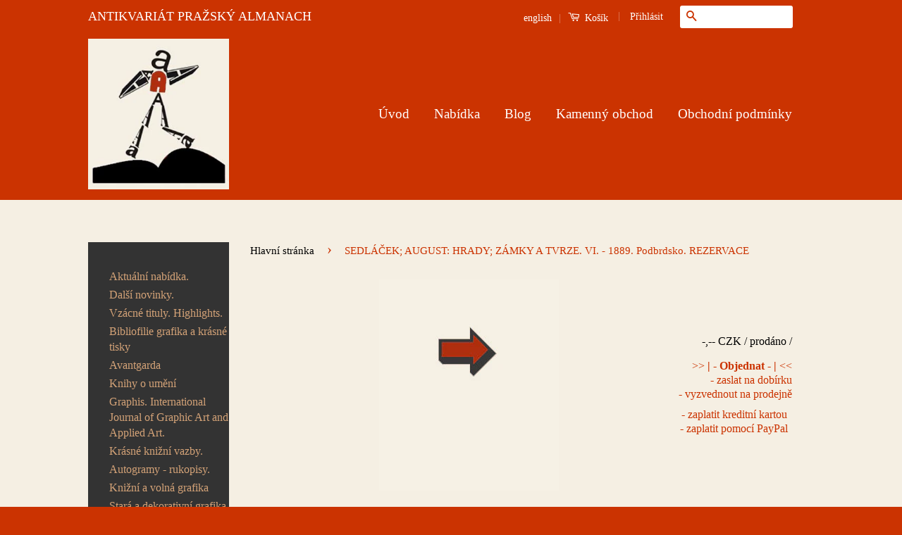

--- FILE ---
content_type: text/html; charset=utf-8
request_url: https://www.artbook.cz/products/1547
body_size: 25078
content:
<!doctype html>
<!--[if lt IE 7]><html class="no-js lt-ie9 lt-ie8 lt-ie7" lang="cs"> <![endif]-->
<!--[if IE 7]><html class="no-js lt-ie9 lt-ie8" lang="cs"> <![endif]-->
<!--[if IE 8]><html class="no-js lt-ie9" lang="cs"> <![endif]-->
<!--[if IE 9 ]><html class="ie9 no-js"> <![endif]-->
<!--[if (gt IE 9)|!(IE)]><!--> <html class="no-js"> <!--<![endif]-->
<html lang="cs" xml:lang="cs" xmlns="http://www.w3.org/1999/xhtml">
<head>

  <!-- Basic page needs ================================================== -->
  <meta charset="utf-8">
  <meta http-equiv="X-UA-Compatible" content="IE=edge,chrome=1">
  <meta name="google-site-verification" content="4n227ABx-C5YNQgEtpM2AP1gFiKRjtDyP-zVz0J61R8" />
  <meta name=”keywords” content=”antikvariat″>
  <meta name="majestic-site-verification" content="MJ12_49e35b7d-701c-44cc-85ef-7c74bf9a661e">

  
  <link rel="shortcut icon" href="//www.artbook.cz/cdn/shop/t/9/assets/favicon.png?v=60259370103643747981446850249" type="image/png" />
  

  <!-- Title and description ================================================== -->
  
  <title>
 SEDLÁČEK; AUGUST: HRADY; ZÁMKY A TVRZE. VI. - 1889. Podbrdsko. REZERVACE &ndash; Antikvariát Pražský Almanach
  </title>

  
  <meta name="description" content="Rare books">
  

  <!-- Social Meta Tags ================================================== -->
  

  <meta property="og:type" content="product">
  <meta property="og:title" content="SEDLÁČEK; AUGUST: HRADY; ZÁMKY A TVRZE. VI. - 1889. Podbrdsko. REZERVACE">
  <meta property="og:url" content="https://www.artbook.cz/products/1547">
  
  <meta property="og:image" content="http://www.artbook.cz/cdn/shop/products/1_c1d1dc19-3a73-4cc1-b997-d08b00dbf1a9_grande.jpg?v=1486823884">
  <meta property="og:image:secure_url" content="https://www.artbook.cz/cdn/shop/products/1_c1d1dc19-3a73-4cc1-b997-d08b00dbf1a9_grande.jpg?v=1486823884">
  
  <meta property="og:price:amount" content="900">
  <meta property="og:price:currency" content="CZK">


  <meta property="og:description" content="Rare books">

<meta property="og:site_name" content="Antikvariát Pražský Almanach">



<meta name="twitter:card" content="summary">




  <meta name="twitter:title" content="SEDLÁČEK; AUGUST: HRADY; ZÁMKY A TVRZE. VI. - 1889. Podbrdsko. REZERVACE">
  <meta name="twitter:description" content="Podbrdsko. Praha; F. Šimáček; 1889. 279 s.; množství ilustrací na přílohách a v textu; mapa. Dobová celopl. vazba. 360x275 REZERVACE">
  <meta name="twitter:image" content="https://www.artbook.cz/cdn/shop/products/1_c1d1dc19-3a73-4cc1-b997-d08b00dbf1a9_medium.jpg?v=1486823884">
  <meta name="twitter:image:width" content="240">
  <meta name="twitter:image:height" content="240">



  <!-- Helpers ================================================== -->
  <link rel="canonical" href="https://www.artbook.cz/products/1547">
  <meta name="viewport" content="width=device-width,initial-scale=1">
  <meta name="theme-color" content="#cb3301">

  
  <!-- Ajaxify Cart Plugin ================================================== -->
  <link href="//www.artbook.cz/cdn/shop/t/9/assets/ajaxify.scss.css?v=21789699931926079141484766848" rel="stylesheet" type="text/css" media="all" />
  

  <!-- CSS ================================================== -->
  <link href="//www.artbook.cz/cdn/shop/t/9/assets/timber.scss.css?v=182100918618221998031714751968" rel="stylesheet" type="text/css" media="all" />
  <link href="//www.artbook.cz/cdn/shop/t/9/assets/theme.scss.css?v=87852912509061967571714751968" rel="stylesheet" type="text/css" media="all" />

  



  <!-- Header hook for plugins ================================================== -->
  <script>window.performance && window.performance.mark && window.performance.mark('shopify.content_for_header.start');</script><meta name="google-site-verification" content="4n227ABx-C5YNQgEtpM2AP1gFiKRjtDyP-zVz0J61R8">
<meta id="shopify-digital-wallet" name="shopify-digital-wallet" content="/10400892/digital_wallets/dialog">
<meta name="shopify-checkout-api-token" content="80bdc2188613a032d0cddbb6e009c079">
<meta id="in-context-paypal-metadata" data-shop-id="10400892" data-venmo-supported="false" data-environment="production" data-locale="en_US" data-paypal-v4="true" data-currency="CZK">
<link rel="alternate" type="application/json+oembed" href="https://www.artbook.cz/products/1547.oembed">
<script async="async" src="/checkouts/internal/preloads.js?locale=cs-CZ"></script>
<script id="shopify-features" type="application/json">{"accessToken":"80bdc2188613a032d0cddbb6e009c079","betas":["rich-media-storefront-analytics"],"domain":"www.artbook.cz","predictiveSearch":true,"shopId":10400892,"locale":"cs"}</script>
<script>var Shopify = Shopify || {};
Shopify.shop = "antikvariat-prazsky-almanach.myshopify.com";
Shopify.locale = "cs";
Shopify.currency = {"active":"CZK","rate":"1.0"};
Shopify.country = "CZ";
Shopify.theme = {"name":"Classic","id":56105157,"schema_name":null,"schema_version":null,"theme_store_id":721,"role":"main"};
Shopify.theme.handle = "null";
Shopify.theme.style = {"id":null,"handle":null};
Shopify.cdnHost = "www.artbook.cz/cdn";
Shopify.routes = Shopify.routes || {};
Shopify.routes.root = "/";</script>
<script type="module">!function(o){(o.Shopify=o.Shopify||{}).modules=!0}(window);</script>
<script>!function(o){function n(){var o=[];function n(){o.push(Array.prototype.slice.apply(arguments))}return n.q=o,n}var t=o.Shopify=o.Shopify||{};t.loadFeatures=n(),t.autoloadFeatures=n()}(window);</script>
<script id="shop-js-analytics" type="application/json">{"pageType":"product"}</script>
<script defer="defer" async type="module" src="//www.artbook.cz/cdn/shopifycloud/shop-js/modules/v2/client.init-shop-cart-sync_Dzy5f-3J.cs.esm.js"></script>
<script defer="defer" async type="module" src="//www.artbook.cz/cdn/shopifycloud/shop-js/modules/v2/chunk.common_yrEPTT34.esm.js"></script>
<script type="module">
  await import("//www.artbook.cz/cdn/shopifycloud/shop-js/modules/v2/client.init-shop-cart-sync_Dzy5f-3J.cs.esm.js");
await import("//www.artbook.cz/cdn/shopifycloud/shop-js/modules/v2/chunk.common_yrEPTT34.esm.js");

  window.Shopify.SignInWithShop?.initShopCartSync?.({"fedCMEnabled":true,"windoidEnabled":true});

</script>
<script id="__st">var __st={"a":10400892,"offset":3600,"reqid":"8feb0c16-bb8a-47e5-93a1-921ac996fe74-1768651539","pageurl":"www.artbook.cz\/products\/1547","u":"5221b656bcc9","p":"product","rtyp":"product","rid":8404384521};</script>
<script>window.ShopifyPaypalV4VisibilityTracking = true;</script>
<script id="captcha-bootstrap">!function(){'use strict';const t='contact',e='account',n='new_comment',o=[[t,t],['blogs',n],['comments',n],[t,'customer']],c=[[e,'customer_login'],[e,'guest_login'],[e,'recover_customer_password'],[e,'create_customer']],r=t=>t.map((([t,e])=>`form[action*='/${t}']:not([data-nocaptcha='true']) input[name='form_type'][value='${e}']`)).join(','),a=t=>()=>t?[...document.querySelectorAll(t)].map((t=>t.form)):[];function s(){const t=[...o],e=r(t);return a(e)}const i='password',u='form_key',d=['recaptcha-v3-token','g-recaptcha-response','h-captcha-response',i],f=()=>{try{return window.sessionStorage}catch{return}},m='__shopify_v',_=t=>t.elements[u];function p(t,e,n=!1){try{const o=window.sessionStorage,c=JSON.parse(o.getItem(e)),{data:r}=function(t){const{data:e,action:n}=t;return t[m]||n?{data:e,action:n}:{data:t,action:n}}(c);for(const[e,n]of Object.entries(r))t.elements[e]&&(t.elements[e].value=n);n&&o.removeItem(e)}catch(o){console.error('form repopulation failed',{error:o})}}const l='form_type',E='cptcha';function T(t){t.dataset[E]=!0}const w=window,h=w.document,L='Shopify',v='ce_forms',y='captcha';let A=!1;((t,e)=>{const n=(g='f06e6c50-85a8-45c8-87d0-21a2b65856fe',I='https://cdn.shopify.com/shopifycloud/storefront-forms-hcaptcha/ce_storefront_forms_captcha_hcaptcha.v1.5.2.iife.js',D={infoText:'Chráněno technologií hCaptcha',privacyText:'Ochrana osobních údajů',termsText:'Podmínky'},(t,e,n)=>{const o=w[L][v],c=o.bindForm;if(c)return c(t,g,e,D).then(n);var r;o.q.push([[t,g,e,D],n]),r=I,A||(h.body.append(Object.assign(h.createElement('script'),{id:'captcha-provider',async:!0,src:r})),A=!0)});var g,I,D;w[L]=w[L]||{},w[L][v]=w[L][v]||{},w[L][v].q=[],w[L][y]=w[L][y]||{},w[L][y].protect=function(t,e){n(t,void 0,e),T(t)},Object.freeze(w[L][y]),function(t,e,n,w,h,L){const[v,y,A,g]=function(t,e,n){const i=e?o:[],u=t?c:[],d=[...i,...u],f=r(d),m=r(i),_=r(d.filter((([t,e])=>n.includes(e))));return[a(f),a(m),a(_),s()]}(w,h,L),I=t=>{const e=t.target;return e instanceof HTMLFormElement?e:e&&e.form},D=t=>v().includes(t);t.addEventListener('submit',(t=>{const e=I(t);if(!e)return;const n=D(e)&&!e.dataset.hcaptchaBound&&!e.dataset.recaptchaBound,o=_(e),c=g().includes(e)&&(!o||!o.value);(n||c)&&t.preventDefault(),c&&!n&&(function(t){try{if(!f())return;!function(t){const e=f();if(!e)return;const n=_(t);if(!n)return;const o=n.value;o&&e.removeItem(o)}(t);const e=Array.from(Array(32),(()=>Math.random().toString(36)[2])).join('');!function(t,e){_(t)||t.append(Object.assign(document.createElement('input'),{type:'hidden',name:u})),t.elements[u].value=e}(t,e),function(t,e){const n=f();if(!n)return;const o=[...t.querySelectorAll(`input[type='${i}']`)].map((({name:t})=>t)),c=[...d,...o],r={};for(const[a,s]of new FormData(t).entries())c.includes(a)||(r[a]=s);n.setItem(e,JSON.stringify({[m]:1,action:t.action,data:r}))}(t,e)}catch(e){console.error('failed to persist form',e)}}(e),e.submit())}));const S=(t,e)=>{t&&!t.dataset[E]&&(n(t,e.some((e=>e===t))),T(t))};for(const o of['focusin','change'])t.addEventListener(o,(t=>{const e=I(t);D(e)&&S(e,y())}));const B=e.get('form_key'),M=e.get(l),P=B&&M;t.addEventListener('DOMContentLoaded',(()=>{const t=y();if(P)for(const e of t)e.elements[l].value===M&&p(e,B);[...new Set([...A(),...v().filter((t=>'true'===t.dataset.shopifyCaptcha))])].forEach((e=>S(e,t)))}))}(h,new URLSearchParams(w.location.search),n,t,e,['guest_login'])})(!0,!0)}();</script>
<script integrity="sha256-4kQ18oKyAcykRKYeNunJcIwy7WH5gtpwJnB7kiuLZ1E=" data-source-attribution="shopify.loadfeatures" defer="defer" src="//www.artbook.cz/cdn/shopifycloud/storefront/assets/storefront/load_feature-a0a9edcb.js" crossorigin="anonymous"></script>
<script data-source-attribution="shopify.dynamic_checkout.dynamic.init">var Shopify=Shopify||{};Shopify.PaymentButton=Shopify.PaymentButton||{isStorefrontPortableWallets:!0,init:function(){window.Shopify.PaymentButton.init=function(){};var t=document.createElement("script");t.src="https://www.artbook.cz/cdn/shopifycloud/portable-wallets/latest/portable-wallets.cs.js",t.type="module",document.head.appendChild(t)}};
</script>
<script data-source-attribution="shopify.dynamic_checkout.buyer_consent">
  function portableWalletsHideBuyerConsent(e){var t=document.getElementById("shopify-buyer-consent"),n=document.getElementById("shopify-subscription-policy-button");t&&n&&(t.classList.add("hidden"),t.setAttribute("aria-hidden","true"),n.removeEventListener("click",e))}function portableWalletsShowBuyerConsent(e){var t=document.getElementById("shopify-buyer-consent"),n=document.getElementById("shopify-subscription-policy-button");t&&n&&(t.classList.remove("hidden"),t.removeAttribute("aria-hidden"),n.addEventListener("click",e))}window.Shopify?.PaymentButton&&(window.Shopify.PaymentButton.hideBuyerConsent=portableWalletsHideBuyerConsent,window.Shopify.PaymentButton.showBuyerConsent=portableWalletsShowBuyerConsent);
</script>
<script data-source-attribution="shopify.dynamic_checkout.cart.bootstrap">document.addEventListener("DOMContentLoaded",(function(){function t(){return document.querySelector("shopify-accelerated-checkout-cart, shopify-accelerated-checkout")}if(t())Shopify.PaymentButton.init();else{new MutationObserver((function(e,n){t()&&(Shopify.PaymentButton.init(),n.disconnect())})).observe(document.body,{childList:!0,subtree:!0})}}));
</script>
<link id="shopify-accelerated-checkout-styles" rel="stylesheet" media="screen" href="https://www.artbook.cz/cdn/shopifycloud/portable-wallets/latest/accelerated-checkout-backwards-compat.css" crossorigin="anonymous">
<style id="shopify-accelerated-checkout-cart">
        #shopify-buyer-consent {
  margin-top: 1em;
  display: inline-block;
  width: 100%;
}

#shopify-buyer-consent.hidden {
  display: none;
}

#shopify-subscription-policy-button {
  background: none;
  border: none;
  padding: 0;
  text-decoration: underline;
  font-size: inherit;
  cursor: pointer;
}

#shopify-subscription-policy-button::before {
  box-shadow: none;
}

      </style>

<script>window.performance && window.performance.mark && window.performance.mark('shopify.content_for_header.end');</script>

  

<!--[if lt IE 9]>
<script src="//cdnjs.cloudflare.com/ajax/libs/html5shiv/3.7.2/html5shiv.min.js" type="text/javascript"></script>
<script src="//www.artbook.cz/cdn/shop/t/9/assets/respond.min.js?v=52248677837542619231446846542" type="text/javascript"></script>
<link href="//www.artbook.cz/cdn/shop/t/9/assets/respond-proxy.html" id="respond-proxy" rel="respond-proxy" />
<link href="//www.artbook.cz/search?q=9d591129f129ef6197d98fc3ab34b79e" id="respond-redirect" rel="respond-redirect" />
<script src="//www.artbook.cz/search?q=9d591129f129ef6197d98fc3ab34b79e" type="text/javascript"></script>
<![endif]-->



  <script src="//ajax.googleapis.com/ajax/libs/jquery/1.11.0/jquery.min.js" type="text/javascript"></script>
  <script src="//www.artbook.cz/cdn/shop/t/9/assets/modernizr.min.js?v=26620055551102246001446846541" type="text/javascript"></script>

  
  

<link href="https://monorail-edge.shopifysvc.com" rel="dns-prefetch">
<script>(function(){if ("sendBeacon" in navigator && "performance" in window) {try {var session_token_from_headers = performance.getEntriesByType('navigation')[0].serverTiming.find(x => x.name == '_s').description;} catch {var session_token_from_headers = undefined;}var session_cookie_matches = document.cookie.match(/_shopify_s=([^;]*)/);var session_token_from_cookie = session_cookie_matches && session_cookie_matches.length === 2 ? session_cookie_matches[1] : "";var session_token = session_token_from_headers || session_token_from_cookie || "";function handle_abandonment_event(e) {var entries = performance.getEntries().filter(function(entry) {return /monorail-edge.shopifysvc.com/.test(entry.name);});if (!window.abandonment_tracked && entries.length === 0) {window.abandonment_tracked = true;var currentMs = Date.now();var navigation_start = performance.timing.navigationStart;var payload = {shop_id: 10400892,url: window.location.href,navigation_start,duration: currentMs - navigation_start,session_token,page_type: "product"};window.navigator.sendBeacon("https://monorail-edge.shopifysvc.com/v1/produce", JSON.stringify({schema_id: "online_store_buyer_site_abandonment/1.1",payload: payload,metadata: {event_created_at_ms: currentMs,event_sent_at_ms: currentMs}}));}}window.addEventListener('pagehide', handle_abandonment_event);}}());</script>
<script id="web-pixels-manager-setup">(function e(e,d,r,n,o){if(void 0===o&&(o={}),!Boolean(null===(a=null===(i=window.Shopify)||void 0===i?void 0:i.analytics)||void 0===a?void 0:a.replayQueue)){var i,a;window.Shopify=window.Shopify||{};var t=window.Shopify;t.analytics=t.analytics||{};var s=t.analytics;s.replayQueue=[],s.publish=function(e,d,r){return s.replayQueue.push([e,d,r]),!0};try{self.performance.mark("wpm:start")}catch(e){}var l=function(){var e={modern:/Edge?\/(1{2}[4-9]|1[2-9]\d|[2-9]\d{2}|\d{4,})\.\d+(\.\d+|)|Firefox\/(1{2}[4-9]|1[2-9]\d|[2-9]\d{2}|\d{4,})\.\d+(\.\d+|)|Chrom(ium|e)\/(9{2}|\d{3,})\.\d+(\.\d+|)|(Maci|X1{2}).+ Version\/(15\.\d+|(1[6-9]|[2-9]\d|\d{3,})\.\d+)([,.]\d+|)( \(\w+\)|)( Mobile\/\w+|) Safari\/|Chrome.+OPR\/(9{2}|\d{3,})\.\d+\.\d+|(CPU[ +]OS|iPhone[ +]OS|CPU[ +]iPhone|CPU IPhone OS|CPU iPad OS)[ +]+(15[._]\d+|(1[6-9]|[2-9]\d|\d{3,})[._]\d+)([._]\d+|)|Android:?[ /-](13[3-9]|1[4-9]\d|[2-9]\d{2}|\d{4,})(\.\d+|)(\.\d+|)|Android.+Firefox\/(13[5-9]|1[4-9]\d|[2-9]\d{2}|\d{4,})\.\d+(\.\d+|)|Android.+Chrom(ium|e)\/(13[3-9]|1[4-9]\d|[2-9]\d{2}|\d{4,})\.\d+(\.\d+|)|SamsungBrowser\/([2-9]\d|\d{3,})\.\d+/,legacy:/Edge?\/(1[6-9]|[2-9]\d|\d{3,})\.\d+(\.\d+|)|Firefox\/(5[4-9]|[6-9]\d|\d{3,})\.\d+(\.\d+|)|Chrom(ium|e)\/(5[1-9]|[6-9]\d|\d{3,})\.\d+(\.\d+|)([\d.]+$|.*Safari\/(?![\d.]+ Edge\/[\d.]+$))|(Maci|X1{2}).+ Version\/(10\.\d+|(1[1-9]|[2-9]\d|\d{3,})\.\d+)([,.]\d+|)( \(\w+\)|)( Mobile\/\w+|) Safari\/|Chrome.+OPR\/(3[89]|[4-9]\d|\d{3,})\.\d+\.\d+|(CPU[ +]OS|iPhone[ +]OS|CPU[ +]iPhone|CPU IPhone OS|CPU iPad OS)[ +]+(10[._]\d+|(1[1-9]|[2-9]\d|\d{3,})[._]\d+)([._]\d+|)|Android:?[ /-](13[3-9]|1[4-9]\d|[2-9]\d{2}|\d{4,})(\.\d+|)(\.\d+|)|Mobile Safari.+OPR\/([89]\d|\d{3,})\.\d+\.\d+|Android.+Firefox\/(13[5-9]|1[4-9]\d|[2-9]\d{2}|\d{4,})\.\d+(\.\d+|)|Android.+Chrom(ium|e)\/(13[3-9]|1[4-9]\d|[2-9]\d{2}|\d{4,})\.\d+(\.\d+|)|Android.+(UC? ?Browser|UCWEB|U3)[ /]?(15\.([5-9]|\d{2,})|(1[6-9]|[2-9]\d|\d{3,})\.\d+)\.\d+|SamsungBrowser\/(5\.\d+|([6-9]|\d{2,})\.\d+)|Android.+MQ{2}Browser\/(14(\.(9|\d{2,})|)|(1[5-9]|[2-9]\d|\d{3,})(\.\d+|))(\.\d+|)|K[Aa][Ii]OS\/(3\.\d+|([4-9]|\d{2,})\.\d+)(\.\d+|)/},d=e.modern,r=e.legacy,n=navigator.userAgent;return n.match(d)?"modern":n.match(r)?"legacy":"unknown"}(),u="modern"===l?"modern":"legacy",c=(null!=n?n:{modern:"",legacy:""})[u],f=function(e){return[e.baseUrl,"/wpm","/b",e.hashVersion,"modern"===e.buildTarget?"m":"l",".js"].join("")}({baseUrl:d,hashVersion:r,buildTarget:u}),m=function(e){var d=e.version,r=e.bundleTarget,n=e.surface,o=e.pageUrl,i=e.monorailEndpoint;return{emit:function(e){var a=e.status,t=e.errorMsg,s=(new Date).getTime(),l=JSON.stringify({metadata:{event_sent_at_ms:s},events:[{schema_id:"web_pixels_manager_load/3.1",payload:{version:d,bundle_target:r,page_url:o,status:a,surface:n,error_msg:t},metadata:{event_created_at_ms:s}}]});if(!i)return console&&console.warn&&console.warn("[Web Pixels Manager] No Monorail endpoint provided, skipping logging."),!1;try{return self.navigator.sendBeacon.bind(self.navigator)(i,l)}catch(e){}var u=new XMLHttpRequest;try{return u.open("POST",i,!0),u.setRequestHeader("Content-Type","text/plain"),u.send(l),!0}catch(e){return console&&console.warn&&console.warn("[Web Pixels Manager] Got an unhandled error while logging to Monorail."),!1}}}}({version:r,bundleTarget:l,surface:e.surface,pageUrl:self.location.href,monorailEndpoint:e.monorailEndpoint});try{o.browserTarget=l,function(e){var d=e.src,r=e.async,n=void 0===r||r,o=e.onload,i=e.onerror,a=e.sri,t=e.scriptDataAttributes,s=void 0===t?{}:t,l=document.createElement("script"),u=document.querySelector("head"),c=document.querySelector("body");if(l.async=n,l.src=d,a&&(l.integrity=a,l.crossOrigin="anonymous"),s)for(var f in s)if(Object.prototype.hasOwnProperty.call(s,f))try{l.dataset[f]=s[f]}catch(e){}if(o&&l.addEventListener("load",o),i&&l.addEventListener("error",i),u)u.appendChild(l);else{if(!c)throw new Error("Did not find a head or body element to append the script");c.appendChild(l)}}({src:f,async:!0,onload:function(){if(!function(){var e,d;return Boolean(null===(d=null===(e=window.Shopify)||void 0===e?void 0:e.analytics)||void 0===d?void 0:d.initialized)}()){var d=window.webPixelsManager.init(e)||void 0;if(d){var r=window.Shopify.analytics;r.replayQueue.forEach((function(e){var r=e[0],n=e[1],o=e[2];d.publishCustomEvent(r,n,o)})),r.replayQueue=[],r.publish=d.publishCustomEvent,r.visitor=d.visitor,r.initialized=!0}}},onerror:function(){return m.emit({status:"failed",errorMsg:"".concat(f," has failed to load")})},sri:function(e){var d=/^sha384-[A-Za-z0-9+/=]+$/;return"string"==typeof e&&d.test(e)}(c)?c:"",scriptDataAttributes:o}),m.emit({status:"loading"})}catch(e){m.emit({status:"failed",errorMsg:(null==e?void 0:e.message)||"Unknown error"})}}})({shopId: 10400892,storefrontBaseUrl: "https://www.artbook.cz",extensionsBaseUrl: "https://extensions.shopifycdn.com/cdn/shopifycloud/web-pixels-manager",monorailEndpoint: "https://monorail-edge.shopifysvc.com/unstable/produce_batch",surface: "storefront-renderer",enabledBetaFlags: ["2dca8a86"],webPixelsConfigList: [{"id":"1061290316","configuration":"{\"config\":\"{\\\"google_tag_ids\\\":[\\\"G-ZN14B92X1P\\\",\\\"GT-MQD32PQ\\\"],\\\"target_country\\\":\\\"CZ\\\",\\\"gtag_events\\\":[{\\\"type\\\":\\\"search\\\",\\\"action_label\\\":\\\"G-ZN14B92X1P\\\"},{\\\"type\\\":\\\"begin_checkout\\\",\\\"action_label\\\":\\\"G-ZN14B92X1P\\\"},{\\\"type\\\":\\\"view_item\\\",\\\"action_label\\\":[\\\"G-ZN14B92X1P\\\",\\\"MC-M2TF7E773N\\\"]},{\\\"type\\\":\\\"purchase\\\",\\\"action_label\\\":[\\\"G-ZN14B92X1P\\\",\\\"MC-M2TF7E773N\\\"]},{\\\"type\\\":\\\"page_view\\\",\\\"action_label\\\":[\\\"G-ZN14B92X1P\\\",\\\"MC-M2TF7E773N\\\"]},{\\\"type\\\":\\\"add_payment_info\\\",\\\"action_label\\\":\\\"G-ZN14B92X1P\\\"},{\\\"type\\\":\\\"add_to_cart\\\",\\\"action_label\\\":\\\"G-ZN14B92X1P\\\"}],\\\"enable_monitoring_mode\\\":false}\"}","eventPayloadVersion":"v1","runtimeContext":"OPEN","scriptVersion":"b2a88bafab3e21179ed38636efcd8a93","type":"APP","apiClientId":1780363,"privacyPurposes":[],"dataSharingAdjustments":{"protectedCustomerApprovalScopes":["read_customer_address","read_customer_email","read_customer_name","read_customer_personal_data","read_customer_phone"]}},{"id":"186515788","eventPayloadVersion":"v1","runtimeContext":"LAX","scriptVersion":"1","type":"CUSTOM","privacyPurposes":["ANALYTICS"],"name":"Google Analytics tag (migrated)"},{"id":"shopify-app-pixel","configuration":"{}","eventPayloadVersion":"v1","runtimeContext":"STRICT","scriptVersion":"0450","apiClientId":"shopify-pixel","type":"APP","privacyPurposes":["ANALYTICS","MARKETING"]},{"id":"shopify-custom-pixel","eventPayloadVersion":"v1","runtimeContext":"LAX","scriptVersion":"0450","apiClientId":"shopify-pixel","type":"CUSTOM","privacyPurposes":["ANALYTICS","MARKETING"]}],isMerchantRequest: false,initData: {"shop":{"name":"Antikvariát Pražský Almanach","paymentSettings":{"currencyCode":"CZK"},"myshopifyDomain":"antikvariat-prazsky-almanach.myshopify.com","countryCode":"CZ","storefrontUrl":"https:\/\/www.artbook.cz"},"customer":null,"cart":null,"checkout":null,"productVariants":[{"price":{"amount":900.0,"currencyCode":"CZK"},"product":{"title":"SEDLÁČEK; AUGUST: HRADY; ZÁMKY A TVRZE. VI. - 1889. Podbrdsko. REZERVACE","vendor":"Antikvariát Pražský Almanach","id":"8404384521","untranslatedTitle":"SEDLÁČEK; AUGUST: HRADY; ZÁMKY A TVRZE. VI. - 1889. Podbrdsko. REZERVACE","url":"\/products\/1547","type":"v"},"id":"27737649481","image":{"src":"\/\/www.artbook.cz\/cdn\/shop\/products\/1_c1d1dc19-3a73-4cc1-b997-d08b00dbf1a9.jpg?v=1486823884"},"sku":"1547","title":"Default Title","untranslatedTitle":"Default Title"}],"purchasingCompany":null},},"https://www.artbook.cz/cdn","fcfee988w5aeb613cpc8e4bc33m6693e112",{"modern":"","legacy":""},{"shopId":"10400892","storefrontBaseUrl":"https:\/\/www.artbook.cz","extensionBaseUrl":"https:\/\/extensions.shopifycdn.com\/cdn\/shopifycloud\/web-pixels-manager","surface":"storefront-renderer","enabledBetaFlags":"[\"2dca8a86\"]","isMerchantRequest":"false","hashVersion":"fcfee988w5aeb613cpc8e4bc33m6693e112","publish":"custom","events":"[[\"page_viewed\",{}],[\"product_viewed\",{\"productVariant\":{\"price\":{\"amount\":900.0,\"currencyCode\":\"CZK\"},\"product\":{\"title\":\"SEDLÁČEK; AUGUST: HRADY; ZÁMKY A TVRZE. VI. - 1889. Podbrdsko. REZERVACE\",\"vendor\":\"Antikvariát Pražský Almanach\",\"id\":\"8404384521\",\"untranslatedTitle\":\"SEDLÁČEK; AUGUST: HRADY; ZÁMKY A TVRZE. VI. - 1889. Podbrdsko. REZERVACE\",\"url\":\"\/products\/1547\",\"type\":\"v\"},\"id\":\"27737649481\",\"image\":{\"src\":\"\/\/www.artbook.cz\/cdn\/shop\/products\/1_c1d1dc19-3a73-4cc1-b997-d08b00dbf1a9.jpg?v=1486823884\"},\"sku\":\"1547\",\"title\":\"Default Title\",\"untranslatedTitle\":\"Default Title\"}}]]"});</script><script>
  window.ShopifyAnalytics = window.ShopifyAnalytics || {};
  window.ShopifyAnalytics.meta = window.ShopifyAnalytics.meta || {};
  window.ShopifyAnalytics.meta.currency = 'CZK';
  var meta = {"product":{"id":8404384521,"gid":"gid:\/\/shopify\/Product\/8404384521","vendor":"Antikvariát Pražský Almanach","type":"v","handle":"1547","variants":[{"id":27737649481,"price":90000,"name":"SEDLÁČEK; AUGUST: HRADY; ZÁMKY A TVRZE. VI. - 1889. Podbrdsko. REZERVACE","public_title":null,"sku":"1547"}],"remote":false},"page":{"pageType":"product","resourceType":"product","resourceId":8404384521,"requestId":"8feb0c16-bb8a-47e5-93a1-921ac996fe74-1768651539"}};
  for (var attr in meta) {
    window.ShopifyAnalytics.meta[attr] = meta[attr];
  }
</script>
<script class="analytics">
  (function () {
    var customDocumentWrite = function(content) {
      var jquery = null;

      if (window.jQuery) {
        jquery = window.jQuery;
      } else if (window.Checkout && window.Checkout.$) {
        jquery = window.Checkout.$;
      }

      if (jquery) {
        jquery('body').append(content);
      }
    };

    var hasLoggedConversion = function(token) {
      if (token) {
        return document.cookie.indexOf('loggedConversion=' + token) !== -1;
      }
      return false;
    }

    var setCookieIfConversion = function(token) {
      if (token) {
        var twoMonthsFromNow = new Date(Date.now());
        twoMonthsFromNow.setMonth(twoMonthsFromNow.getMonth() + 2);

        document.cookie = 'loggedConversion=' + token + '; expires=' + twoMonthsFromNow;
      }
    }

    var trekkie = window.ShopifyAnalytics.lib = window.trekkie = window.trekkie || [];
    if (trekkie.integrations) {
      return;
    }
    trekkie.methods = [
      'identify',
      'page',
      'ready',
      'track',
      'trackForm',
      'trackLink'
    ];
    trekkie.factory = function(method) {
      return function() {
        var args = Array.prototype.slice.call(arguments);
        args.unshift(method);
        trekkie.push(args);
        return trekkie;
      };
    };
    for (var i = 0; i < trekkie.methods.length; i++) {
      var key = trekkie.methods[i];
      trekkie[key] = trekkie.factory(key);
    }
    trekkie.load = function(config) {
      trekkie.config = config || {};
      trekkie.config.initialDocumentCookie = document.cookie;
      var first = document.getElementsByTagName('script')[0];
      var script = document.createElement('script');
      script.type = 'text/javascript';
      script.onerror = function(e) {
        var scriptFallback = document.createElement('script');
        scriptFallback.type = 'text/javascript';
        scriptFallback.onerror = function(error) {
                var Monorail = {
      produce: function produce(monorailDomain, schemaId, payload) {
        var currentMs = new Date().getTime();
        var event = {
          schema_id: schemaId,
          payload: payload,
          metadata: {
            event_created_at_ms: currentMs,
            event_sent_at_ms: currentMs
          }
        };
        return Monorail.sendRequest("https://" + monorailDomain + "/v1/produce", JSON.stringify(event));
      },
      sendRequest: function sendRequest(endpointUrl, payload) {
        // Try the sendBeacon API
        if (window && window.navigator && typeof window.navigator.sendBeacon === 'function' && typeof window.Blob === 'function' && !Monorail.isIos12()) {
          var blobData = new window.Blob([payload], {
            type: 'text/plain'
          });

          if (window.navigator.sendBeacon(endpointUrl, blobData)) {
            return true;
          } // sendBeacon was not successful

        } // XHR beacon

        var xhr = new XMLHttpRequest();

        try {
          xhr.open('POST', endpointUrl);
          xhr.setRequestHeader('Content-Type', 'text/plain');
          xhr.send(payload);
        } catch (e) {
          console.log(e);
        }

        return false;
      },
      isIos12: function isIos12() {
        return window.navigator.userAgent.lastIndexOf('iPhone; CPU iPhone OS 12_') !== -1 || window.navigator.userAgent.lastIndexOf('iPad; CPU OS 12_') !== -1;
      }
    };
    Monorail.produce('monorail-edge.shopifysvc.com',
      'trekkie_storefront_load_errors/1.1',
      {shop_id: 10400892,
      theme_id: 56105157,
      app_name: "storefront",
      context_url: window.location.href,
      source_url: "//www.artbook.cz/cdn/s/trekkie.storefront.cd680fe47e6c39ca5d5df5f0a32d569bc48c0f27.min.js"});

        };
        scriptFallback.async = true;
        scriptFallback.src = '//www.artbook.cz/cdn/s/trekkie.storefront.cd680fe47e6c39ca5d5df5f0a32d569bc48c0f27.min.js';
        first.parentNode.insertBefore(scriptFallback, first);
      };
      script.async = true;
      script.src = '//www.artbook.cz/cdn/s/trekkie.storefront.cd680fe47e6c39ca5d5df5f0a32d569bc48c0f27.min.js';
      first.parentNode.insertBefore(script, first);
    };
    trekkie.load(
      {"Trekkie":{"appName":"storefront","development":false,"defaultAttributes":{"shopId":10400892,"isMerchantRequest":null,"themeId":56105157,"themeCityHash":"14629761983853948423","contentLanguage":"cs","currency":"CZK","eventMetadataId":"f806d3ef-39f3-4358-9365-97eaede8376c"},"isServerSideCookieWritingEnabled":true,"monorailRegion":"shop_domain","enabledBetaFlags":["65f19447"]},"Session Attribution":{},"S2S":{"facebookCapiEnabled":false,"source":"trekkie-storefront-renderer","apiClientId":580111}}
    );

    var loaded = false;
    trekkie.ready(function() {
      if (loaded) return;
      loaded = true;

      window.ShopifyAnalytics.lib = window.trekkie;

      var originalDocumentWrite = document.write;
      document.write = customDocumentWrite;
      try { window.ShopifyAnalytics.merchantGoogleAnalytics.call(this); } catch(error) {};
      document.write = originalDocumentWrite;

      window.ShopifyAnalytics.lib.page(null,{"pageType":"product","resourceType":"product","resourceId":8404384521,"requestId":"8feb0c16-bb8a-47e5-93a1-921ac996fe74-1768651539","shopifyEmitted":true});

      var match = window.location.pathname.match(/checkouts\/(.+)\/(thank_you|post_purchase)/)
      var token = match? match[1]: undefined;
      if (!hasLoggedConversion(token)) {
        setCookieIfConversion(token);
        window.ShopifyAnalytics.lib.track("Viewed Product",{"currency":"CZK","variantId":27737649481,"productId":8404384521,"productGid":"gid:\/\/shopify\/Product\/8404384521","name":"SEDLÁČEK; AUGUST: HRADY; ZÁMKY A TVRZE. VI. - 1889. Podbrdsko. REZERVACE","price":"900.00","sku":"1547","brand":"Antikvariát Pražský Almanach","variant":null,"category":"v","nonInteraction":true,"remote":false},undefined,undefined,{"shopifyEmitted":true});
      window.ShopifyAnalytics.lib.track("monorail:\/\/trekkie_storefront_viewed_product\/1.1",{"currency":"CZK","variantId":27737649481,"productId":8404384521,"productGid":"gid:\/\/shopify\/Product\/8404384521","name":"SEDLÁČEK; AUGUST: HRADY; ZÁMKY A TVRZE. VI. - 1889. Podbrdsko. REZERVACE","price":"900.00","sku":"1547","brand":"Antikvariát Pražský Almanach","variant":null,"category":"v","nonInteraction":true,"remote":false,"referer":"https:\/\/www.artbook.cz\/products\/1547"});
      }
    });


        var eventsListenerScript = document.createElement('script');
        eventsListenerScript.async = true;
        eventsListenerScript.src = "//www.artbook.cz/cdn/shopifycloud/storefront/assets/shop_events_listener-3da45d37.js";
        document.getElementsByTagName('head')[0].appendChild(eventsListenerScript);

})();</script>
  <script>
  if (!window.ga || (window.ga && typeof window.ga !== 'function')) {
    window.ga = function ga() {
      (window.ga.q = window.ga.q || []).push(arguments);
      if (window.Shopify && window.Shopify.analytics && typeof window.Shopify.analytics.publish === 'function') {
        window.Shopify.analytics.publish("ga_stub_called", {}, {sendTo: "google_osp_migration"});
      }
      console.error("Shopify's Google Analytics stub called with:", Array.from(arguments), "\nSee https://help.shopify.com/manual/promoting-marketing/pixels/pixel-migration#google for more information.");
    };
    if (window.Shopify && window.Shopify.analytics && typeof window.Shopify.analytics.publish === 'function') {
      window.Shopify.analytics.publish("ga_stub_initialized", {}, {sendTo: "google_osp_migration"});
    }
  }
</script>
<script
  defer
  src="https://www.artbook.cz/cdn/shopifycloud/perf-kit/shopify-perf-kit-3.0.4.min.js"
  data-application="storefront-renderer"
  data-shop-id="10400892"
  data-render-region="gcp-us-east1"
  data-page-type="product"
  data-theme-instance-id="56105157"
  data-theme-name=""
  data-theme-version=""
  data-monorail-region="shop_domain"
  data-resource-timing-sampling-rate="10"
  data-shs="true"
  data-shs-beacon="true"
  data-shs-export-with-fetch="true"
  data-shs-logs-sample-rate="1"
  data-shs-beacon-endpoint="https://www.artbook.cz/api/collect"
></script>
</head>

<body id="rare-books" class="template-product" >

  <div class="header-bar">
  <div class="wrapper medium-down--hide" style="padding-left:0px">
    <div class="large--display-table">
      <div class="header-bar__left large--display-table-cell">
        
        <div class="header-bar__module header-bar__message">
         <h1 style="font-size: large; margin: 0 0 0 0; font-weight: normal;">ANTIKVARIÁT PRAŽSKÝ ALMANACH</h1>
        </div>
        
      </div>

      <div class="header-bar__right large--display-table-cell">
        <div class="header-bar__module">
          <a href="/pages/antiquarian-bookshop-prazsky-almanach">english</a><span class="header-bar__sep" aria-hidden="true">|</span><a href="/cart" class="cart-toggle">
            <span class="icon icon-cart header-bar__cart-icon" aria-hidden="true"></span>
            Košík
            <span class="cart-count header-bar__cart-count hidden-count">0</span>
          </a>
        </div>

        
          <span class="header-bar__sep" aria-hidden="true">|</span>
          <ul class="header-bar__module header-bar__module--list">
            
              <li>
                <a href="/account/login" id="customer_login_link">Přihlásit</a>
              </li>
            
          </ul>
        
        
        
          <div class="header-bar__module header-bar__search">
            


  <form action="/search" method="get" class="header-bar__search-form clearfix" role="search">
    <input type="hidden" name="type" value="product">
    <input type="search" name="q" value="" aria-label="vyhledávání v našem obchodě" class="header-bar__search-input">
    <button type="submit" class="btn icon-fallback-text header-bar__search-submit">
      <span class="icon icon-search" aria-hidden="true"></span>
      <span class="fallback-text">Odeslat</span>
    </button>
  </form>


          </div>
        

      </div>
    </div>
  </div>
  <div class="wrapper large--hide">
    <button type="button" class="mobile-nav-trigger" id="MobileNavTrigger">
      <span class="icon icon-hamburger" aria-hidden="true"></span>
      Menu
    </button>
    <a href="/cart" class="cart-toggle mobile-cart-toggle">
      <span class="icon icon-cart header-bar__cart-icon" aria-hidden="true"></span>
      Košík <span class="cart-count hidden-count">0</span>
    </a>
  </div>
  <ul id="MobileNav" class="mobile-nav large--hide">
  
  
  
  <li class="mobile-nav__link" aria-haspopup="true">
    
      <a href="/" class="mobile-nav">
        Úvod
      </a>
    
  </li>
  
  
  <li class="mobile-nav__link" aria-haspopup="true">
    
      <a href="/collections/aktualni-nabidka" class="mobile-nav">
        Nabídka
      </a>
    
  </li>
  
  
  <li class="mobile-nav__link" aria-haspopup="true">
    
      <a href="/blogs/news" class="mobile-nav">
        Blog
      </a>
    
  </li>
  
  
  <li class="mobile-nav__link" aria-haspopup="true">
    
      <a href="/pages/about-us" class="mobile-nav">
        Kamenný obchod
      </a>
    
  </li>
  
  
  <li class="mobile-nav__link" aria-haspopup="true">
    
      <a href="/pages/obchodni-podminky-internetoveho-obchodu-artbook-cz" class="mobile-nav">
        Obchodní podmínky
      </a>
    
  </li>
  
  
    
      
      
      
      
      
        <li class="mobile-nav__link" aria-haspopup="true">
  <a href="#" class="mobile-nav__sublist-trigger">
    Kategorie nabídky
    <span class="icon-fallback-text mobile-nav__sublist-expand">
  <span class="icon icon-plus" aria-hidden="true"></span>
  <span class="fallback-text">+</span>
</span>
<span class="icon-fallback-text mobile-nav__sublist-contract">
  <span class="icon icon-minus" aria-hidden="true"></span>
  <span class="fallback-text">-</span>
</span>
  </a>
  <ul class="mobile-nav__sublist">
  
    
      
      
        <li class="mobile-nav__sublist-link">
          <a href="/collections/aktualni-nabidka">Aktuální nabídka.</a>
        </li>
      
    
  
    
      
      
        <li class="mobile-nav__sublist-link">
          <a href="/collections/levne-knihy">Další novinky.</a>
        </li>
      
    
  
    
      
      
        <li class="mobile-nav__sublist-link">
          <a href="/collections/highlights">Vzácné tituly. Highlights.</a>
        </li>
      
    
  
    
      
      
        <li class="mobile-nav__sublist-link">
          <a href="/collections/bibliofilie-grafika-a-krasne-tisky">Bibliofilie grafika a krásné tisky</a>
        </li>
      
    
  
    
      
      
        <li class="mobile-nav__sublist-link">
          <a href="/collections/avantgarda-moderna">Avantgarda</a>
        </li>
      
    
  
    
      
      
        <li class="mobile-nav__sublist-link">
          <a href="/collections/vytvarne-umeni">Knihy o umění</a>
        </li>
      
    
  
    
      
      
        <li class="mobile-nav__sublist-link">
          <a href="/collections/graphis-international-journal-of-graphic-art-and-applied-art">Graphis. International Journal of Graphic Art and Applied Art.</a>
        </li>
      
    
  
    
      
      
        <li class="mobile-nav__sublist-link">
          <a href="/collections/krasne-knizni-vazby">Krásné knižní vazby.</a>
        </li>
      
    
  
    
      
      
        <li class="mobile-nav__sublist-link">
          <a href="/collections/podpisy-a-dedikace-v-knihach">Autogramy - rukopisy.</a>
        </li>
      
    
  
    
      
      
        <li class="mobile-nav__sublist-link">
          <a href="/collections/knizni-a-volna-grafika-1">Knižní a volná grafika</a>
        </li>
      
    
  
    
      
      
        <li class="mobile-nav__sublist-link">
          <a href="/collections/stare-rytiny">Stará a dekorativní grafika.</a>
        </li>
      
    
  
    
      
      
        <li class="mobile-nav__sublist-link">
          <a href="/collections/poesie">Poezie</a>
        </li>
      
    
  
    
      
      
        <li class="mobile-nav__sublist-link">
          <a href="/collections/miniature-edition">Miniaturní vydání, drobné tisky a bibeloty.</a>
        </li>
      
    
  
    
      
      
        <li class="mobile-nav__sublist-link">
          <a href="/collections/architektura">Architektura.</a>
        </li>
      
    
  
    
      
      
        <li class="mobile-nav__sublist-link">
          <a href="/collections/fotografie">Fotografie</a>
        </li>
      
    
  
    
      
      
        <li class="mobile-nav__sublist-link">
          <a href="/collections/chochola-tmej-lukas-hak-drtikol-sudek-ad">Umělecká fotografie</a>
        </li>
      
    
  
    
      
      
        <li class="mobile-nav__sublist-link">
          <a href="/collections/fotografie-film-divadlo">Filmové & divadelní fotografie, portréty osobností.</a>
        </li>
      
    
  
    
      
      
        <li class="mobile-nav__sublist-link">
          <a href="/collections/fotografie-knihy">Fotografie - knihy</a>
        </li>
      
    
  
    
      
      
        <li class="mobile-nav__sublist-link">
          <a href="/collections/bioprogramy">Bioprogramy</a>
        </li>
      
    
  
    
      
      
        <li class="mobile-nav__sublist-link">
          <a href="/collections/plakaty-pohlednice">Plakáty.</a>
        </li>
      
    
  
    
      
      
        <li class="mobile-nav__sublist-link">
          <a href="/collections/sberatelske-plakaty-1">Filmové a divadelní sběratelské plakáty.</a>
        </li>
      
    
  
    
      
      
        <li class="mobile-nav__sublist-link">
          <a href="/collections/sberatelske-plakaty-umeni-politika-reklama">Sběratelské plakáty - umění, politika, reklama.</a>
        </li>
      
    
  
    
      
      
        <li class="mobile-nav__sublist-link">
          <a href="/collections/detske-knihy">Dětské knihy</a>
        </li>
      
    
  
    
      
      
        <li class="mobile-nav__sublist-link">
          <a href="/collections/nick-carter-amerika-s-grosster-detectiv">NICK CARTER - Amerika`s grösster Detectiv. </a>
        </li>
      
    
  
    
      
      
        <li class="mobile-nav__sublist-link">
          <a href="/collections/knihy-pro-studium-a-svatecni-zahalku">Knihy pro studium a sváteční zahálku.</a>
        </li>
      
    
  
    
      
      
        <li class="mobile-nav__sublist-link">
          <a href="/collections/literatura-a-umeni-60-let-1">Literatura a umění 60. let.</a>
        </li>
      
    
  
    
      
      
        <li class="mobile-nav__sublist-link">
          <a href="/collections/ziva-dila-minulosti">Živá díla minulosti.</a>
        </li>
      
    
  
    
      
      
        <li class="mobile-nav__sublist-link">
          <a href="/collections/otazky-a-nazory-1958-1970-74-sv">Otázky a názory (1958-1970)</a>
        </li>
      
    
  
    
      
      
        <li class="mobile-nav__sublist-link">
          <a href="/collections/vinyl-gramofonove-desky">Vinyl gramofonové desky</a>
        </li>
      
    
  
    
      
      
        <li class="mobile-nav__sublist-link">
          <a href="/collections/karel-capek">Karel Čapek</a>
        </li>
      
    
  
    
      
      
        <li class="mobile-nav__sublist-link">
          <a href="/collections/josef-capek-1">Josef Čapek</a>
        </li>
      
    
  
    
      
      
        <li class="mobile-nav__sublist-link">
          <a href="https://www.artbook.cz/search?type=product&q=%C5%A0vabinsk%C3%BD">Max Švabinský</a>
        </li>
      
    
  
    
      
      
        <li class="mobile-nav__sublist-link">
          <a href="/collections/vladimir-holan-1">Vladimír Holan</a>
        </li>
      
    
  
    
      
      
        <li class="mobile-nav__sublist-link">
          <a href="/collections/stara-rise-josef-florian">Stará Říše, Josef Florian</a>
        </li>
      
    
  
    
      
      
        <li class="mobile-nav__sublist-link">
          <a href="/collections/bohuslav-reynek">Bohuslav Reynek</a>
        </li>
      
    
  
    
      
      
        <li class="mobile-nav__sublist-link">
          <a href="/blogs/news/karel-hynek-macha">Karel Hynek Mácha - rukopis.</a>
        </li>
      
    
  
    
      
      
        <li class="mobile-nav__sublist-link">
          <a href="/collections/alfons-mucha">Alfons Mucha</a>
        </li>
      
    
  
    
      
      
        <li class="mobile-nav__sublist-link">
          <a href="/collections/toyen-knizni-tvorba-originalni-vydani-bibliofilie-obalky-ilustrace">Toyen</a>
        </li>
      
    
  
    
      
      
        <li class="mobile-nav__sublist-link">
          <a href="/collections/karel-teige">Karel Teige</a>
        </li>
      
    
  
    
      
      
        <li class="mobile-nav__sublist-link">
          <a href="/collections/divadlo-knihy-programy-fotografie">DIVADLO knihy a programy.</a>
        </li>
      
    
  
    
      
      
        <li class="mobile-nav__sublist-link">
          <a href="/collections/osvobozene-divadlo">Osvobozené divadlo -  Voskovec & Werich, Jaroslav Ježek</a>
        </li>
      
    
  
    
      
      
        <li class="mobile-nav__sublist-link">
          <a href="/collections/suchy-slitr-semafor">SEMAFOR Suchý & Šlitr.</a>
        </li>
      
    
  
    
      
      
        <li class="mobile-nav__sublist-link">
          <a href="/blogs/news/alexander-archipenko-1913">Archipenko </a>
        </li>
      
    
  
    
      
      
        <li class="mobile-nav__sublist-link">
          <a href="/collections/picasso">Picasso</a>
        </li>
      
    
  
    
      
      
        <li class="mobile-nav__sublist-link">
          <a href="/collections/ceskoslovensko-lide-politika-osveta-hospodarstvi-dejiny">Československo - lidé, politika, osvěta, hospodářství, dějiny. </a>
        </li>
      
    
  
    
      
      
        <li class="mobile-nav__sublist-link">
          <a href="/collections/knihy-o-knihach">Knihy o knihách.</a>
        </li>
      
    
  
    
      
      
        <li class="mobile-nav__sublist-link">
          <a href="/collections/pohlednice-1">Pohlednice.</a>
        </li>
      
    
  
    
      
      
        <li class="mobile-nav__sublist-link">
          <a href="/collections/prodane-knihy">prodané tituly</a>
        </li>
      
    
  
  </ul>
</li>


      
    
      
      
      
      
      
    
      
      
      
      
      
    
      
      
      
      
      
    
      
      
      
      
      
    
    
    
    
    
  
    
      
      
      <li class="mobile-nav__link" aria-haspopup="true">
  <a href="#" class="mobile-nav__sublist-trigger">
    Novinky - Blog
    <span class="icon-fallback-text mobile-nav__sublist-expand">
  <span class="icon icon-plus" aria-hidden="true"></span>
  <span class="fallback-text">+</span>
</span>
<span class="icon-fallback-text mobile-nav__sublist-contract">
  <span class="icon icon-minus" aria-hidden="true"></span>
  <span class="fallback-text">-</span>
</span>
  </a>
  <ul class="mobile-nav__sublist">
  
    
      
      
        <li class="mobile-nav__sublist-link">
          <a href="/blogs/news/vystaveno-v-obchode">VYSTAVENO V OBCHODĚ.</a>
        </li>
      
    
  
    
      
      
        <li class="mobile-nav__sublist-link">
          <a href="/blogs/news/josef-capek-topicuv-sbornik-1925-1926">JOSEF ČAPEK / Topičův sborník. 1925-1926.</a>
        </li>
      
    
  
    
      
      
        <li class="mobile-nav__sublist-link">
          <a href="/blogs/news/josef-vachal">JOSEF VÁCHAL -  FAKSIMILE / SAMIZDAT / VLADISLAV ZADROBÍLEK.</a>
        </li>
      
    
  
    
      
      
        <li class="mobile-nav__sublist-link">
          <a href="/blogs/news/obalky-vaclava-maska">OBÁLKY VÁCLAVA  MAŠKA.</a>
        </li>
      
    
  
    
      
      
        <li class="mobile-nav__sublist-link">
          <a href="/blogs/news/mucha-combinaisons-ornementales-se-multipliant-a-linfini-a-laide-du-miroir-1901">ALFONS MUCHA - Combinaisons ornementales se multipliant à l'infini à l'aide du miroir. (1901).</a>
        </li>
      
    
  
    
      
      
        <li class="mobile-nav__sublist-link">
          <a href="/blogs/news/nezapomenem-filmova-basen-o-x-vsesokolskem-sletu-v-praze-roku-1938-rezie-martin-fric-1939">NEZAPOMENEM ... X. VŠESOKOLSKÝ SLET V PRAZE 1938.</a>
        </li>
      
    
  
    
      
      
        <li class="mobile-nav__sublist-link">
          <a href="/blogs/news/romanu-jakobsonovi-pozdrav-a-dikuvzdani-1939">ROMANU JAKOBSONOVI. Pozdrav a díkůvzdání. - 1939.</a>
        </li>
      
    
  
    
      
      
        <li class="mobile-nav__sublist-link">
          <a href="/blogs/news/alfons-mucha-paul-redonnel-les-chansons-eternelles-1898">Alfons Mucha - PAUL REDONNEL. LES CHANSONS ETERNELLES. 1898.</a>
        </li>
      
    
  
    
      
      
        <li class="mobile-nav__sublist-link">
          <a href="/blogs/news/frantisek-drtikol-knihy">FRANTIŠEK DRTIKOL. - Knihy.</a>
        </li>
      
    
  
    
      
      
        <li class="mobile-nav__sublist-link">
          <a href="/blogs/news/antoni-tapies-podepsane-exemplare">ANTONI TÁPIES - podepsané knihy.</a>
        </li>
      
    
  
    
      
      
        <li class="mobile-nav__sublist-link">
          <a href="/blogs/news/alphonse-mucha-emile-gebhart-cloches-de-noel-et-de-paques-1900">ALFONS MUCHA - Émile Gebhart: Cloches de Noël et de Pâques. - 1900.</a>
        </li>
      
    
  
    
      
      
        <li class="mobile-nav__sublist-link">
          <a href="/blogs/news/pantomima-alfreda-jarryho-idioti-1970">Pantomima Alfreda Jarryho - IDIOTI. / 1970.</a>
        </li>
      
    
  
    
      
      
        <li class="mobile-nav__sublist-link">
          <a href="/blogs/news/fotografie-19-st">Jar. Vrchlický a  fot. album č. 18 - Fotografie 19. st.</a>
        </li>
      
    
  
    
      
      
        <li class="mobile-nav__sublist-link">
          <a href="/blogs/news/pocta-vladimiru-boudnikovi-1974">Pocta Vladimíru Boudníkovi. - 1974.</a>
        </li>
      
    
  
    
      
      
        <li class="mobile-nav__sublist-link">
          <a href="/blogs/news/david-j-podiebrad-alterthumer-der-prager-josefstadt-israelitischer-friedhof-alt-neu-schule-und-andere-synagogen-1862">David J. Podiebrad: Alterthümer der Prager Josefstadt, israelitischer Friedhof, Alt-Neu-Schule und andere Synagogen. - 1862.</a>
        </li>
      
    
  
    
      
      
        <li class="mobile-nav__sublist-link">
          <a href="/blogs/news/jaroslav-jezek-a-dmitri-shostakovich">JAROSLAV JEŽEK, DMITRI SHOSTAKOVICH, maskovací večírek UB.</a>
        </li>
      
    
  
    
      
      
        <li class="mobile-nav__sublist-link">
          <a href="/blogs/news/d-37-uvadi-vystavu-ceskoslovenske-avantgardy-dum-umel-prum-8-27-kvetna-1937">D 37 uvádí výstavu československé avantgardy. Dům uměl. prům. 8.-27. května 1937.</a>
        </li>
      
    
  
    
      
      
        <li class="mobile-nav__sublist-link">
          <a href="/blogs/news/debout-les-jeunes-pour-conquerir-un-avenir-meilleur">1er congrès de l'Union de la Jeunesse républicaine de France. - 1946.</a>
        </li>
      
    
  
    
      
      
        <li class="mobile-nav__sublist-link">
          <a href="/blogs/news/nove-prirustky">JOSEF KOUDELKA. Černý trojúhelník - Podkrušnohoří. Fotografie 1990-1994.</a>
        </li>
      
    
  
    
      
      
        <li class="mobile-nav__sublist-link">
          <a href="/blogs/news/nove-prirustky-v-kamennem-obchode-koupite-ihned-bez-objednani">Nové přírustky v kamenném obchodě - koupíte ihned, bez objednání.</a>
        </li>
      
    
  
    
      
      
        <li class="mobile-nav__sublist-link">
          <a href="/blogs/news/josef-koudelka-exiles-1988-prvni-vydani-podepsany-exemplar">JOSEF KOUDELKA. EXILES. - 1988, první vydání, podpisy Josefa Koudelky a Czeslawa Milosze.</a>
        </li>
      
    
  
    
      
      
        <li class="mobile-nav__sublist-link">
          <a href="/blogs/news/dobove-publikace-z-obdobi-prvni-republiky-protektoratu-a-nastupu-komunismu-v-ceskoslovensku">První republika, protektorát a komunismus v Československu, dobové publikace ke studiu.</a>
        </li>
      
    
  
    
      
      
        <li class="mobile-nav__sublist-link">
          <a href="/blogs/news/vladimir-holan-dedikace-bedrichu-stefanovi">Vladimír Holan: Dedikace Bedřichu Stefanovi.</a>
        </li>
      
    
  
    
      
      
        <li class="mobile-nav__sublist-link">
          <a href="/blogs/news/marinetti-filippo-tommaso-ohnivy-buben-il-tamburo-di-fuoco-1922">Marinetti, Filippo Tommaso: Ohnivý buben. (Il tamburo di fuoco) - (1922)</a>
        </li>
      
    
  
    
      
      
        <li class="mobile-nav__sublist-link">
          <a href="/blogs/news/knihy-pro-studium">Knihy pro studium.</a>
        </li>
      
    
  
    
      
      
        <li class="mobile-nav__sublist-link">
          <a href="/blogs/news/nedelni-prochazka-mezi-knihami">Nedělní procházka mezi knihami.</a>
        </li>
      
    
  
    
      
      
        <li class="mobile-nav__sublist-link">
          <a href="/blogs/news/tanecni-hudba-a-jazz-1960-1969-typo-jiri-rathousky-jaroslav-fiser-libor-fara">TANEČNÍ HUDBA A JAZZ. 1960 - 1969. Typo Jiří Rathouský, Jaroslav Fišer, Libor Fára.</a>
        </li>
      
    
  
    
      
      
        <li class="mobile-nav__sublist-link">
          <a href="/blogs/news/maj-jarni-almanach-na-rok-1858-1-vyd">MÁJ. Jarní almanach na rok 1858. 1. vyd. /MÁCHA /NERUDA /NĚMCOVÁ /ERBEN /HÁLEK</a>
        </li>
      
    
  
    
      
      
        <li class="mobile-nav__sublist-link">
          <a href="/blogs/news/alexander-archipenko-1913">ALEXANDER ARCHIPENKO. 7 x Vintage gelatin silver print. 7 x  Signed and dated 1911 / 1913.</a>
        </li>
      
    
  
    
      
      
        <li class="mobile-nav__sublist-link">
          <a href="/blogs/news/kafka">FRANZ KAFKA : Nový advokát, Venkovský lékař, Bratrovražda ad.,  in Archy 13, 14, 15. 1929.</a>
        </li>
      
    
  
    
      
      
        <li class="mobile-nav__sublist-link">
          <a href="/blogs/news/bloy-leon-rozjimani-samotarova-r-1916-vazba-ant-malik-1919">Bloy, Leon: Rozjímání samotářova r. 1916. - Vazba Ant. Malík, 1919.</a>
        </li>
      
    
  
    
      
      
        <li class="mobile-nav__sublist-link">
          <a href="/blogs/news/reynek-2-suche-jehly-jammes-francis-poustevnik-1941">Reynek, 2 suché jehly - JAMMES, FRANCIS: POUSTEVNÍK. - 1941</a>
        </li>
      
    
  
    
      
      
        <li class="mobile-nav__sublist-link">
          <a href="/blogs/news/josef-sima">JOSEF ŠÍMA - KATALOGY a dobové dokumenty.</a>
        </li>
      
    
  
    
      
      
        <li class="mobile-nav__sublist-link">
          <a href="/blogs/news/novinky-na-ujezde-vitezslav-nezval-1-vydani-s-dedikacemi">Novinky na Újezdě - Vítězslav Nezval - 1. vydání s dedikacemi.</a>
        </li>
      
    
  
    
      
      
        <li class="mobile-nav__sublist-link">
          <a href="/blogs/news/muj-domov-muj-zivot-muj-svet">Můj domov, můj život, můj svět. - americké album fotografií z 20. let minulého století.</a>
        </li>
      
    
  
    
      
      
        <li class="mobile-nav__sublist-link">
          <a href="/blogs/news/karel-hynek-macha">Karel Hynek Mácha. - rukopis.</a>
        </li>
      
    
  
    
      
      
        <li class="mobile-nav__sublist-link">
          <a href="/blogs/news/slezske-pisne-1-vyd-novinky-dostupne-v-obchode-na-ujezde">Preissig - Slezské písně. 1909. 1. vyd.</a>
        </li>
      
    
  
    
      
      
        <li class="mobile-nav__sublist-link">
          <a href="/blogs/news/zykmund-lacina-skupina-ra-macha-karel-hynek-maj">Zykmund, Lacina, Skupina Ra - MÁCHA, KAREL HYNEK: MÁJ. - 1936</a>
        </li>
      
    
  
    
      
      
        <li class="mobile-nav__sublist-link">
          <a href="/blogs/news/brouk-bohuslav-psychoanalysa-1932">Brouk, Bohuslav: Psychoanalysa.  1932.</a>
        </li>
      
    
  
    
      
      
        <li class="mobile-nav__sublist-link">
          <a href="/blogs/news/vitezslav-nezval-astrologicky">VÍTĚZSLAV NEZVAL. Grafologický rozbor, horoskop, komentář Emanuela Šimandla.</a>
        </li>
      
    
  
    
      
      
        <li class="mobile-nav__sublist-link">
          <a href="/blogs/news/bruxelles-expo-58">Světová výstava EXPO 1958 -  Objectif 58. /  Programm.</a>
        </li>
      
    
  
    
      
      
        <li class="mobile-nav__sublist-link">
          <a href="/blogs/news/obraz-a-pismo-czech-concrete-poetry">OBRAZ A PÍSMO. /Czech concrete poetry/</a>
        </li>
      
    
  
    
      
      
        <li class="mobile-nav__sublist-link">
          <a href="/blogs/news/the-blue-efekt-czech-rock-group-1968">The Blue Effect. - (1968).  Orig., dobová fotografie.</a>
        </li>
      
    
  
    
      
      
        <li class="mobile-nav__sublist-link">
          <a href="/blogs/news/mlade-cesty-edice-basnickych-prvotin-autoru-60-let">Mladé cesty. Edice básnických prvotin autorů 60. let.</a>
        </li>
      
    
  
    
      
      
        <li class="mobile-nav__sublist-link">
          <a href="/blogs/news/ernst-magritte-brauner-alexandre-iolas-gallery">ERNST / MAGRITTE / BRAUNER / FONTANA - Alexandre Iolas Gallery.</a>
        </li>
      
    
  
    
      
      
        <li class="mobile-nav__sublist-link">
          <a href="/blogs/news/pierre-bonnard-couleur-de-bonnard-verve-vol-v-n-17-18-1947">Pierre Bonnard - «Couleur de Bonnard»  Verve, n°17-18, 1947.</a>
        </li>
      
    
  
    
      
      
        <li class="mobile-nav__sublist-link">
          <a href="/blogs/news/matisse-de-la-couleur-verve-vol-iv-no-13">Henri Matisse - DE LA COULEUR. Verve. Vol. IV, No. 13.</a>
        </li>
      
    
  
    
      
      
        <li class="mobile-nav__sublist-link">
          <a href="/blogs/news/revue-k-1981-cisla-1-7-a-9-15">Revue K. - od r. 1981.</a>
        </li>
      
    
  
    
      
      
        <li class="mobile-nav__sublist-link">
          <a href="/blogs/news/marten-milos-kniha-silnych-1909-akord-1929-vazby-jindricha-svobody">MARTEN, MILOŠ: KNIHA SILNÝCH.  1909. + AKORD. 1929.   Vazby Jindřicha Svobody!</a>
        </li>
      
    
  
    
      
      
        <li class="mobile-nav__sublist-link">
          <a href="/blogs/news/chappuis-pierre-sur-le-pont-charles">CHAPPUIS PIERRE: SUR LE PONT CHARLES. (Na Karlově mostě)</a>
        </li>
      
    
  
  </ul>
</li>


    
  

  
    
      <li class="mobile-nav__link">
        <a href="/account/login" id="customer_login_link">Přihlásit</a>
      </li>
      
        <li class="mobile-nav__link">
          <a href="/account/register" id="customer_register_link">Vytvořit účet</a>
        </li>
      
    
  
  
  <li class="mobile-nav__link">
    
      <div class="header-bar__module header-bar__search">
        


  <form action="/search" method="get" class="header-bar__search-form clearfix" role="search">
    <input type="hidden" name="type" value="product">
    <input type="search" name="q" value="" aria-label="vyhledávání v našem obchodě" class="header-bar__search-input">
    <button type="submit" class="btn icon-fallback-text header-bar__search-submit">
      <span class="icon icon-search" aria-hidden="true"></span>
      <span class="fallback-text">Odeslat</span>
    </button>
  </form>


      </div>
    
  </li>
  
</ul>

</div>


  <header class="site-header" role="banner">
    <div class="wrapper" style="padding-left:0px">

      <div class="grid--full large--display-table">
        <div class="grid__item large--one-third large--display-table-cell">
          
        <div class="site-header__logo large--left" itemscope itemtype="http://schema.org/Organization">
        

          
            
              <a href="/" itemprop="url">
                <img src="//www.artbook.cz/cdn/shop/t/9/assets/logo.png?v=176735898653152201841484691732" alt="Antikvariát Pražský Almanach" itemprop="logo">
              </a>
            
          
           </div> 
            
            <p class="header-message large--hide">
              <small>ANTIKVARIÁT PRAŽSKÝ ALMANACH</small>
            </p>
          
          
        
        </div>

                
        <div style="font-size: 14pt;" class="grid__item large--two-thirds large--display-table-cell medium-down--hide">
                           
          
<ul class="site-nav" id="AccessibleNav">
  
    
    
    
      <li >
        <a href="/" class="site-nav__link" style="color:white">Úvod</a>
      </li>
    
  
    
    
    
      <li >
        <a href="/collections/aktualni-nabidka" class="site-nav__link" style="color:white">Nabídka</a>
      </li>
    
  
    
    
    
      <li >
        <a href="/blogs/news" class="site-nav__link" style="color:white">Blog</a>
      </li>
    
  
    
    
    
      <li >
        <a href="/pages/about-us" class="site-nav__link" style="color:white">Kamenný obchod</a>
      </li>
    
  
    
    
    
      <li >
        <a href="/pages/obchodni-podminky-internetoveho-obchodu-artbook-cz" class="site-nav__link" style="color:white">Obchodní podmínky</a>
      </li>
    
  
</ul>

		
        </div>
      </div>

    </div>
  </header>

  <main class="wrapper main-content" role="main">
    <div class="grid">
      
        <div class="grid__item large--one-fifth medium-down--hide" style="background-color:#333333">
          <br>
          





  
  
  
    <nav class="sidebar-module">
      <div class="section-header">
        
      </div>
      <ul class="sidebar-module__list">
        
          
  <li>
    <h2 style="font-size:100%; font-weight: normal; margin: 0 0 0 0;"><a href="/collections/aktualni-nabidka" class="" style="color:#d3a277;&:active,&:focus,&:hover,&.is-active,&.is-open {color: #cac8bc};">Aktuální nabídka.</a></h2>
    </li>


        
          
  <li>
    <h2 style="font-size:100%; font-weight: normal; margin: 0 0 0 0;"><a href="/collections/levne-knihy" class="" style="color:#d3a277;&:active,&:focus,&:hover,&.is-active,&.is-open {color: #cac8bc};">Další novinky.</a></h2>
    </li>


        
          
  <li>
    <h2 style="font-size:100%; font-weight: normal; margin: 0 0 0 0;"><a href="/collections/highlights" class="" style="color:#d3a277;&:active,&:focus,&:hover,&.is-active,&.is-open {color: #cac8bc};">Vzácné tituly. Highlights.</a></h2>
    </li>


        
          
  <li>
    <h2 style="font-size:100%; font-weight: normal; margin: 0 0 0 0;"><a href="/collections/bibliofilie-grafika-a-krasne-tisky" class="" style="color:#d3a277;&:active,&:focus,&:hover,&.is-active,&.is-open {color: #cac8bc};">Bibliofilie grafika a krásné tisky</a></h2>
    </li>


        
          
  <li>
    <h2 style="font-size:100%; font-weight: normal; margin: 0 0 0 0;"><a href="/collections/avantgarda-moderna" class="" style="color:#d3a277;&:active,&:focus,&:hover,&.is-active,&.is-open {color: #cac8bc};">Avantgarda</a></h2>
    </li>


        
          
  <li>
    <h2 style="font-size:100%; font-weight: normal; margin: 0 0 0 0;"><a href="/collections/vytvarne-umeni" class="" style="color:#d3a277;&:active,&:focus,&:hover,&.is-active,&.is-open {color: #cac8bc};">Knihy o umění</a></h2>
    </li>


        
          
  <li>
    <h2 style="font-size:100%; font-weight: normal; margin: 0 0 0 0;"><a href="/collections/graphis-international-journal-of-graphic-art-and-applied-art" class="" style="color:#d3a277;&:active,&:focus,&:hover,&.is-active,&.is-open {color: #cac8bc};">Graphis. International Journal of Graphic Art and Applied Art.</a></h2>
    </li>


        
          
  <li>
    <h2 style="font-size:100%; font-weight: normal; margin: 0 0 0 0;"><a href="/collections/krasne-knizni-vazby" class="" style="color:#d3a277;&:active,&:focus,&:hover,&.is-active,&.is-open {color: #cac8bc};">Krásné knižní vazby.</a></h2>
    </li>


        
          
  <li>
    <h2 style="font-size:100%; font-weight: normal; margin: 0 0 0 0;"><a href="/collections/podpisy-a-dedikace-v-knihach" class="" style="color:#d3a277;&:active,&:focus,&:hover,&.is-active,&.is-open {color: #cac8bc};">Autogramy - rukopisy.</a></h2>
    </li>


        
          
  <li>
    <h2 style="font-size:100%; font-weight: normal; margin: 0 0 0 0;"><a href="/collections/knizni-a-volna-grafika-1" class="" style="color:#d3a277;&:active,&:focus,&:hover,&.is-active,&.is-open {color: #cac8bc};">Knižní a volná grafika</a></h2>
    </li>


        
          
  <li>
    <h2 style="font-size:100%; font-weight: normal; margin: 0 0 0 0;"><a href="/collections/stare-rytiny" class="" style="color:#d3a277;&:active,&:focus,&:hover,&.is-active,&.is-open {color: #cac8bc};">Stará a dekorativní grafika.</a></h2>
    </li>


        
          
  <li>
    <h2 style="font-size:100%; font-weight: normal; margin: 0 0 0 0;"><a href="/collections/poesie" class="" style="color:#d3a277;&:active,&:focus,&:hover,&.is-active,&.is-open {color: #cac8bc};">Poezie</a></h2>
    </li>


        
          
  <li>
    <h2 style="font-size:100%; font-weight: normal; margin: 0 0 0 0;"><a href="/collections/miniature-edition" class="" style="color:#d3a277;&:active,&:focus,&:hover,&.is-active,&.is-open {color: #cac8bc};">Miniaturní vydání, drobné tisky a bibeloty.</a></h2>
    </li>


        
          
  <li>
    <h2 style="font-size:100%; font-weight: normal; margin: 0 0 0 0;"><a href="/collections/architektura" class="" style="color:#d3a277;&:active,&:focus,&:hover,&.is-active,&.is-open {color: #cac8bc};">Architektura.</a></h2>
    </li>


        
          
  <li>
    <h2 style="font-size:100%; font-weight: normal; margin: 0 0 0 0;"><a href="/collections/fotografie" class="" style="color:#d3a277;&:active,&:focus,&:hover,&.is-active,&.is-open {color: #cac8bc};">Fotografie</a></h2>
    </li>


        
          
  <li>
    <h2 style="font-size:100%; font-weight: normal; margin: 0 0 0 0;"><a href="/collections/chochola-tmej-lukas-hak-drtikol-sudek-ad" class="" style="color:#d3a277;&:active,&:focus,&:hover,&.is-active,&.is-open {color: #cac8bc};">Umělecká fotografie</a></h2>
    </li>


        
          
  <li>
    <h2 style="font-size:100%; font-weight: normal; margin: 0 0 0 0;"><a href="/collections/fotografie-film-divadlo" class="" style="color:#d3a277;&:active,&:focus,&:hover,&.is-active,&.is-open {color: #cac8bc};">Filmové & divadelní fotografie, portréty osobností.</a></h2>
    </li>


        
          
  <li>
    <h2 style="font-size:100%; font-weight: normal; margin: 0 0 0 0;"><a href="/collections/fotografie-knihy" class="" style="color:#d3a277;&:active,&:focus,&:hover,&.is-active,&.is-open {color: #cac8bc};">Fotografie - knihy</a></h2>
    </li>


        
          
  <li>
    <h2 style="font-size:100%; font-weight: normal; margin: 0 0 0 0;"><a href="/collections/bioprogramy" class="" style="color:#d3a277;&:active,&:focus,&:hover,&.is-active,&.is-open {color: #cac8bc};">Bioprogramy</a></h2>
    </li>


        
          
  <li>
    <h2 style="font-size:100%; font-weight: normal; margin: 0 0 0 0;"><a href="/collections/plakaty-pohlednice" class="" style="color:#d3a277;&:active,&:focus,&:hover,&.is-active,&.is-open {color: #cac8bc};">Plakáty.</a></h2>
    </li>


        
          
  <li>
    <h2 style="font-size:100%; font-weight: normal; margin: 0 0 0 0;"><a href="/collections/sberatelske-plakaty-1" class="" style="color:#d3a277;&:active,&:focus,&:hover,&.is-active,&.is-open {color: #cac8bc};">Filmové a divadelní sběratelské plakáty.</a></h2>
    </li>


        
          
  <li>
    <h2 style="font-size:100%; font-weight: normal; margin: 0 0 0 0;"><a href="/collections/sberatelske-plakaty-umeni-politika-reklama" class="" style="color:#d3a277;&:active,&:focus,&:hover,&.is-active,&.is-open {color: #cac8bc};">Sběratelské plakáty - umění, politika, reklama.</a></h2>
    </li>


        
          
  <li>
    <h2 style="font-size:100%; font-weight: normal; margin: 0 0 0 0;"><a href="/collections/detske-knihy" class="" style="color:#d3a277;&:active,&:focus,&:hover,&.is-active,&.is-open {color: #cac8bc};">Dětské knihy</a></h2>
    </li>


        
          
  <li>
    <h2 style="font-size:100%; font-weight: normal; margin: 0 0 0 0;"><a href="/collections/nick-carter-amerika-s-grosster-detectiv" class="" style="color:#d3a277;&:active,&:focus,&:hover,&.is-active,&.is-open {color: #cac8bc};">NICK CARTER - Amerika`s grösster Detectiv. </a></h2>
    </li>


        
          
  <li>
    <h2 style="font-size:100%; font-weight: normal; margin: 0 0 0 0;"><a href="/collections/knihy-pro-studium-a-svatecni-zahalku" class="" style="color:#d3a277;&:active,&:focus,&:hover,&.is-active,&.is-open {color: #cac8bc};">Knihy pro studium a sváteční zahálku.</a></h2>
    </li>


        
          
  <li>
    <h2 style="font-size:100%; font-weight: normal; margin: 0 0 0 0;"><a href="/collections/literatura-a-umeni-60-let-1" class="" style="color:#d3a277;&:active,&:focus,&:hover,&.is-active,&.is-open {color: #cac8bc};">Literatura a umění 60. let.</a></h2>
    </li>


        
          
  <li>
    <h2 style="font-size:100%; font-weight: normal; margin: 0 0 0 0;"><a href="/collections/ziva-dila-minulosti" class="" style="color:#d3a277;&:active,&:focus,&:hover,&.is-active,&.is-open {color: #cac8bc};">Živá díla minulosti.</a></h2>
    </li>


        
          
  <li>
    <h2 style="font-size:100%; font-weight: normal; margin: 0 0 0 0;"><a href="/collections/otazky-a-nazory-1958-1970-74-sv" class="" style="color:#d3a277;&:active,&:focus,&:hover,&.is-active,&.is-open {color: #cac8bc};">Otázky a názory (1958-1970)</a></h2>
    </li>


        
          
  <li>
    <h2 style="font-size:100%; font-weight: normal; margin: 0 0 0 0;"><a href="/collections/vinyl-gramofonove-desky" class="" style="color:#d3a277;&:active,&:focus,&:hover,&.is-active,&.is-open {color: #cac8bc};">Vinyl gramofonové desky</a></h2>
    </li>


        
          
  <li>
    <h2 style="font-size:100%; font-weight: normal; margin: 0 0 0 0;"><a href="/collections/karel-capek" class="" style="color:#d3a277;&:active,&:focus,&:hover,&.is-active,&.is-open {color: #cac8bc};">Karel Čapek</a></h2>
    </li>


        
          
  <li>
    <h2 style="font-size:100%; font-weight: normal; margin: 0 0 0 0;"><a href="/collections/josef-capek-1" class="" style="color:#d3a277;&:active,&:focus,&:hover,&.is-active,&.is-open {color: #cac8bc};">Josef Čapek</a></h2>
    </li>


        
          
  <li>
    <h2 style="font-size:100%; font-weight: normal; margin: 0 0 0 0;"><a href="https://www.artbook.cz/search?type=product&q=%C5%A0vabinsk%C3%BD" class="" style="color:#d3a277;&:active,&:focus,&:hover,&.is-active,&.is-open {color: #cac8bc};">Max Švabinský</a></h2>
    </li>


        
          
  <li>
    <h2 style="font-size:100%; font-weight: normal; margin: 0 0 0 0;"><a href="/collections/vladimir-holan-1" class="" style="color:#d3a277;&:active,&:focus,&:hover,&.is-active,&.is-open {color: #cac8bc};">Vladimír Holan</a></h2>
    </li>


        
          
  <li>
    <h2 style="font-size:100%; font-weight: normal; margin: 0 0 0 0;"><a href="/collections/stara-rise-josef-florian" class="" style="color:#d3a277;&:active,&:focus,&:hover,&.is-active,&.is-open {color: #cac8bc};">Stará Říše, Josef Florian</a></h2>
    </li>


        
          
  <li>
    <h2 style="font-size:100%; font-weight: normal; margin: 0 0 0 0;"><a href="/collections/bohuslav-reynek" class="" style="color:#d3a277;&:active,&:focus,&:hover,&.is-active,&.is-open {color: #cac8bc};">Bohuslav Reynek</a></h2>
    </li>


        
          
  <li>
    <h2 style="font-size:100%; font-weight: normal; margin: 0 0 0 0;"><a href="/blogs/news/karel-hynek-macha" class="" style="color:#d3a277;&:active,&:focus,&:hover,&.is-active,&.is-open {color: #cac8bc};">Karel Hynek Mácha - rukopis.</a></h2>
    </li>


        
          
  <li>
    <h2 style="font-size:100%; font-weight: normal; margin: 0 0 0 0;"><a href="/collections/alfons-mucha" class="" style="color:#d3a277;&:active,&:focus,&:hover,&.is-active,&.is-open {color: #cac8bc};">Alfons Mucha</a></h2>
    </li>


        
          
  <li>
    <h2 style="font-size:100%; font-weight: normal; margin: 0 0 0 0;"><a href="/collections/toyen-knizni-tvorba-originalni-vydani-bibliofilie-obalky-ilustrace" class="" style="color:#d3a277;&:active,&:focus,&:hover,&.is-active,&.is-open {color: #cac8bc};">Toyen</a></h2>
    </li>


        
          
  <li>
    <h2 style="font-size:100%; font-weight: normal; margin: 0 0 0 0;"><a href="/collections/karel-teige" class="" style="color:#d3a277;&:active,&:focus,&:hover,&.is-active,&.is-open {color: #cac8bc};">Karel Teige</a></h2>
    </li>


        
          
  <li>
    <h2 style="font-size:100%; font-weight: normal; margin: 0 0 0 0;"><a href="/collections/divadlo-knihy-programy-fotografie" class="" style="color:#d3a277;&:active,&:focus,&:hover,&.is-active,&.is-open {color: #cac8bc};">DIVADLO knihy a programy.</a></h2>
    </li>


        
          
  <li>
    <h2 style="font-size:100%; font-weight: normal; margin: 0 0 0 0;"><a href="/collections/osvobozene-divadlo" class="" style="color:#d3a277;&:active,&:focus,&:hover,&.is-active,&.is-open {color: #cac8bc};">Osvobozené divadlo -  Voskovec & Werich, Jaroslav Ježek</a></h2>
    </li>


        
          
  <li>
    <h2 style="font-size:100%; font-weight: normal; margin: 0 0 0 0;"><a href="/collections/suchy-slitr-semafor" class="" style="color:#d3a277;&:active,&:focus,&:hover,&.is-active,&.is-open {color: #cac8bc};">SEMAFOR Suchý & Šlitr.</a></h2>
    </li>


        
          
  <li>
    <h2 style="font-size:100%; font-weight: normal; margin: 0 0 0 0;"><a href="/blogs/news/alexander-archipenko-1913" class="" style="color:#d3a277;&:active,&:focus,&:hover,&.is-active,&.is-open {color: #cac8bc};">Archipenko </a></h2>
    </li>


        
          
  <li>
    <h2 style="font-size:100%; font-weight: normal; margin: 0 0 0 0;"><a href="/collections/picasso" class="" style="color:#d3a277;&:active,&:focus,&:hover,&.is-active,&.is-open {color: #cac8bc};">Picasso</a></h2>
    </li>


        
          
  <li>
    <h2 style="font-size:100%; font-weight: normal; margin: 0 0 0 0;"><a href="/collections/ceskoslovensko-lide-politika-osveta-hospodarstvi-dejiny" class="" style="color:#d3a277;&:active,&:focus,&:hover,&.is-active,&.is-open {color: #cac8bc};">Československo - lidé, politika, osvěta, hospodářství, dějiny. </a></h2>
    </li>


        
          
  <li>
    <h2 style="font-size:100%; font-weight: normal; margin: 0 0 0 0;"><a href="/collections/knihy-o-knihach" class="" style="color:#d3a277;&:active,&:focus,&:hover,&.is-active,&.is-open {color: #cac8bc};">Knihy o knihách.</a></h2>
    </li>


        
          
  <li>
    <h2 style="font-size:100%; font-weight: normal; margin: 0 0 0 0;"><a href="/collections/pohlednice-1" class="" style="color:#d3a277;&:active,&:focus,&:hover,&.is-active,&.is-open {color: #cac8bc};">Pohlednice.</a></h2>
    </li>


        
          
  <li>
    <h2 style="font-size:100%; font-weight: normal; margin: 0 0 0 0;"><a href="/collections/prodane-knihy" class="" style="color:#d3a277;&:active,&:focus,&:hover,&.is-active,&.is-open {color: #cac8bc};">prodané tituly</a></h2>
    </li>


        
      
      </ul>
    </nav>
  

  
  
  

  
  
  

  
  
  

  
  
  







  <nav class="sidebar-module">
    <div class="section-header">
      <p class="section-header__title h4" style="color:#cac8bc"><a href="/blogs/news" style="color:#cac8bc">Novinky - Blog</a></p>
    </div>
    <ul class="sidebar-module__list">
      
        <li class="sidebar-module__article">
          <a href="/blogs/news/vystaveno-v-obchode" style="color:#cac8bc">VYSTAVENO V OBCHODĚ.</a>
        </li>
      
        <li class="sidebar-module__article">
          <a href="/blogs/news/josef-capek-topicuv-sbornik-1925-1926" style="color:#cac8bc">JOSEF ČAPEK / Topičův sborník. 1925-1926.</a>
        </li>
      
        <li class="sidebar-module__article">
          <a href="/blogs/news/josef-vachal" style="color:#cac8bc">JOSEF VÁCHAL -  FAKSIMILE / SAMIZDAT / VLADISLAV ZADROBÍLEK.</a>
        </li>
      
        <li class="sidebar-module__article">
          <a href="/blogs/news/obalky-vaclava-maska" style="color:#cac8bc">OBÁLKY VÁCLAVA  MAŠKA.</a>
        </li>
      
    </ul>
  </nav>



    <nav class="sidebar-module">
      <div class="section-header">
        
      </div>
      <ul class="sidebar-module__list">
          
          
        <li><a href="/collections/vsechny-tituly/19-stoleti" style="color:#f5efe3">19. století.</a></li>
  
        <li><a href="/collections/vsechny-tituly/alfons-mucha" style="color:#f5efe3">Alfons Mucha</a></li>
  
        <li><a href="/collections/vsechny-tituly/architektura" style="color:#f5efe3">Architektura</a></li>
  
        <li><a href="/collections/vsechny-tituly/atlantis" style="color:#f5efe3">Atlantis</a></li>
  
        <li><a href="/collections/vsechny-tituly/bioprogramy" style="color:#f5efe3">Bioprogramy</a></li>
  
        <li><a href="/collections/vsechny-tituly/bohuslav-reynek" style="color:#f5efe3">Bohuslav Reynek</a></li>
  
        <li><a href="/collections/vsechny-tituly/cestopisy" style="color:#f5efe3">Cestopisy</a></li>
  
        <li><a href="/collections/vsechny-tituly/divadlo-knihy-a-programy" style="color:#f5efe3">DIVADLO knihy a programy.</a></li>
  
        <li><a href="/collections/vsechny-tituly/dobrodruzna-literatura" style="color:#f5efe3">Dobrodružná literatura</a></li>
  
        <li><a href="/collections/vsechny-tituly/dostihovy-sport" style="color:#f5efe3">Dostihový sport</a></li>
  
        <li><a href="/collections/vsechny-tituly/edice-pupilla" style="color:#f5efe3">Edice Pupilla</a></li>
  
        <li><a href="/collections/vsechny-tituly/egon-hostovsky" style="color:#f5efe3">Egon Hostovský</a></li>
  
        <li><a href="/collections/vsechny-tituly/exil-a-samizdat" style="color:#f5efe3">Exil a samizdat</a></li>
  
        <li><a href="/collections/vsechny-tituly/filmova-literatura" style="color:#f5efe3">Filmová literatura</a></li>
  
        <li><a href="/collections/vsechny-tituly/folklor" style="color:#f5efe3">folklor</a></li>
  
        <li><a href="/collections/vsechny-tituly/fotografie-film-divadlo-hudba-osobnosti" style="color:#f5efe3">Fotografie-film-divadlo-hudba-osobnosti.</a></li>
  
        <li><a href="/collections/vsechny-tituly/frantisek-kobliha" style="color:#f5efe3">František Kobliha</a></li>
  
        <li><a href="/collections/vsechny-tituly/galerie-louise-leiris" style="color:#f5efe3">Galerie Louise Leiris</a></li>
  
        <li><a href="/collections/vsechny-tituly/graphis-international-journal-of-graphic-art-and-applied-art" style="color:#f5efe3">Graphis. International Journal of Graphic Art and Applied Art.</a></li>
  
        <li><a href="/collections/vsechny-tituly/historie-ceskoslovensko-xx-stoleti" style="color:#f5efe3">Historie / Československo XX. století.</a></li>
  
        <li><a href="/collections/vsechny-tituly/hudebniny-noty" style="color:#f5efe3">Hudebniny - noty</a></li>
  
        <li><a href="/collections/vsechny-tituly/hyperion" style="color:#f5efe3">Hyperion</a></li>
  
        <li><a href="/collections/vsechny-tituly/jiri-kolar" style="color:#f5efe3">Jiří Kolář</a></li>
  
        <li><a href="/collections/vsechny-tituly/josef-capek" style="color:#f5efe3">Josef Čapek</a></li>
  
        <li><a href="/collections/vsechny-tituly/josef-sima" style="color:#f5efe3">Josef Šíma</a></li>
  
        <li><a href="/collections/vsechny-tituly/karel-hynek-macha" style="color:#f5efe3">Karel Hynek Mácha</a></li>
  
        <li><a href="/collections/vsechny-tituly/karel-teige" style="color:#f5efe3">Karel Teige</a></li>
  
        <li><a href="/collections/vsechny-tituly/karel-capek" style="color:#f5efe3">Karel Čapek</a></li>
  
        <li><a href="/collections/vsechny-tituly/katalogy-vystav" style="color:#f5efe3">Katalogy výstav.</a></li>
  
        <li><a href="/collections/vsechny-tituly/kda-knihy-dobrych-autoru" style="color:#f5efe3">KDA Knihy dobrých autorů</a></li>
  
        <li><a href="/collections/vsechny-tituly/kinorevue" style="color:#f5efe3">Kinorevue</a></li>
  
        <li><a href="/collections/vsechny-tituly/knihy-o-knihach" style="color:#f5efe3">Knihy o knihách</a></li>
  
        <li><a href="/collections/vsechny-tituly/knizni-a-volna-grafika" style="color:#f5efe3">Knižní a volná grafika</a></li>
  
        <li><a href="/collections/vsechny-tituly/krasne-knizni-vazby" style="color:#f5efe3">Krásné knižní vazby</a></li>
  
        <li><a href="/collections/vsechny-tituly/ladislav-sutnar" style="color:#f5efe3">Ladislav Sutnar</a></li>
  
        <li><a href="/collections/vsechny-tituly/literatura-a-umeni-60-let" style="color:#f5efe3">Literatura a umění 60. let.</a></li>
  
        <li><a href="/collections/vsechny-tituly/leto-2025" style="color:#f5efe3">LÉTO 2025</a></li>
  
        <li><a href="/collections/vsechny-tituly/miniature-edition" style="color:#f5efe3">Miniature edition</a></li>
  
        <li><a href="/collections/vsechny-tituly/mistopis" style="color:#f5efe3">místopis</a></li>
  
        <li><a href="/collections/vsechny-tituly/nick-carter" style="color:#f5efe3">NICK CARTER</a></li>
  
        <li><a href="/collections/vsechny-tituly/novy-orient-casopis" style="color:#f5efe3">NOVÝ ORIENT časopis</a></li>
  
        <li><a href="/collections/vsechny-tituly/narodopis-etnografie" style="color:#f5efe3">Národopis / etnografie</a></li>
  
        <li><a href="/collections/vsechny-tituly/osvobozene-divadlo-voskovec-werich-jezek" style="color:#f5efe3">Osvobozené divadlo - Voskovec Werich Ježek</a></li>
  
        <li><a href="/collections/vsechny-tituly/photography-books" style="color:#f5efe3">Photography Books</a></li>
  
        <li><a href="/collections/vsechny-tituly/podpisy-a-dedikace" style="color:#f5efe3">podpisy a dedikace</a></li>
  
        <li><a href="/collections/vsechny-tituly/pohlednice" style="color:#f5efe3">pohlednice</a></li>
  
        <li><a href="/collections/vsechny-tituly/pragensie" style="color:#f5efe3">Pragensie</a></li>
  
        <li><a href="/collections/vsechny-tituly/prokleti-basnici" style="color:#f5efe3">Prokletí básníci</a></li>
  
        <li><a href="/collections/vsechny-tituly/reklamni-pohadky" style="color:#f5efe3">Reklamní pohádky</a></li>
  
        <li><a href="/collections/vsechny-tituly/repertoar-male-sceny" style="color:#f5efe3">Repertoár malé scény</a></li>
  
        <li><a href="/collections/vsechny-tituly/retro-design" style="color:#f5efe3">Retro-design</a></li>
  
        <li><a href="/collections/vsechny-tituly/semafor" style="color:#f5efe3">SEMAFOR</a></li>
  
        <li><a href="/collections/vsechny-tituly/stara-rise" style="color:#f5efe3">Stará Říše</a></li>
  
        <li><a href="/collections/vsechny-tituly/stare-tisky" style="color:#f5efe3">staré tisky</a></li>
  
        <li><a href="/collections/vsechny-tituly/toyen" style="color:#f5efe3">Toyen</a></li>
  
        <li><a href="/collections/vsechny-tituly/typografie" style="color:#f5efe3">Typografie</a></li>
  
        <li><a href="/collections/vsechny-tituly/vinyl" style="color:#f5efe3">VINYL</a></li>
  
        <li><a href="/collections/vsechny-tituly/vladimir-holan" style="color:#f5efe3">Vladimír Holan</a></li>
  
        <li><a href="/collections/vsechny-tituly/veda-a-technika" style="color:#f5efe3">Věda a technika</a></li>
  
        <li><a href="/collections/vsechny-tituly/zd-rossmann" style="color:#f5efe3">Zd. Rossmann</a></li>
  
        <li><a href="/collections/vsechny-tituly/zdenek-seydl-kresby" style="color:#f5efe3">Zdenek Seydl - kresby</a></li>
  
        <li><a href="/collections/vsechny-tituly/styrsky" style="color:#f5efe3">Štyrský</a></li>
  
        <li><a href="/collections/vsechny-tituly/ziva-dila-minulosti" style="color:#f5efe3">Živá díla minulosti.</a></li>

      
      </ul>
    </nav>

    <nav class="sidebar-module">
      <div class="section-header">
        <span style="color:#cac8bc">--- externí odkazy ---</span>
      </div>
      <ul class="sidebar-module__list">
        <li><h5><a href="https://www.facebook.com/antikvariat.artbook.cz" style="color:#cac8bc;">Antikvariát na facebooku</a></h5></li>
		<li><h5><a href="https://www.youtube.com/user/artcz100" style="color:#cac8bc">Antikvariát na youtube</a></h5></li>
        <li><h5><a href="https://cz.pinterest.com/artbookcz/" style="color:#cac8bc">Antikvariát na pinterestu</a></h5></li>
        <li><h5><a href="https://plus.google.com/+AntikvariatPRAZSKYALMANACH" style="color:#cac8bc">Antikvariát na google+</a></h5></li>
        <li><h5><a href="https://mapy.cz/zakladni?x=14.4047329&y=50.0821209&z=17&source=firm&id=180845" style="color:#cac8bc">Antikvariát na mapy.cz</a></h5></li>
      	<li><h5><a href="https://www.google.cz/maps/place/Antikvari%C3%A1t+Pra%C5%BEsk%C3%BD+Almanach/@50.0823275,14.4025518,17z/data=!3m1!4b1!4m5!3m4!1s0x470b94fcbaacd403:0xc9f5f8581fe47a87!8m2!3d50.0823241!4d14.4047405?hl=cs" style="color:#cac8bc">Antikvariát na google maps</a></h5></li>
        
      </ul>
    </nav>





          
        </div>
        <div class="grid__item large--four-fifths">
          <div>

  
  <script>
function openModal() {
  document.getElementById('myModal').style.display = "block";
}

function closeModal() {
  document.getElementById('myModal').style.display = "none";
}

var slideIndex = 1;
showSlides(slideIndex);

function plusSlides(n) {
  showSlides(slideIndex += n);
}

function currentSlide(n) {
  showSlides(slideIndex = n);
}

function showSlides(n) {
  var i;
  var slides = document.getElementsByClassName("mySlides");
  var dots = document.getElementsByClassName("demo");
  var captionText = document.getElementById("caption");
  if (n > slides.length) {slideIndex = 1}
  if (n < 1) {slideIndex = slides.length}
  for (i = 0; i < slides.length; i++) {
    slides[i].style.display = "none";
  }
  for (i = 0; i < dots.length; i++) {
    dots[i].className = dots[i].className.replace(" active", "");
  }
  slides[slideIndex-1].style.display = "block";
  dots[slideIndex-1].className += " active";
  captionText.innerHTML = dots[slideIndex-1].alt;
}
    
    function openModal2() {
  document.getElementById('myModal2').style.display = "block";
}

function closeModal2() {
  document.getElementById('myModal2').style.display = "none";
}

</script>
  
  <div class="section-header section-header--breadcrumb">
    

<nav class="breadcrumb" role="navigation" aria-label="breadcrumbs">
  <a href="/" title="Zpět na úvod">Hlavní stránka</a>

  

    
    <span aria-hidden="true" class="breadcrumb__sep">&rsaquo;</span>
    <span itemprop="name">SEDLÁČEK; AUGUST: HRADY; ZÁMKY A TVRZE. VI. - 1889. Podbrdsko. REZERVACE</span>

  
</nav>


  </div>

  <div class="product-single">
    <div class="grid product-single__hero">
      <div class="grid__item large--one-half" >
        <div class="product-single__photos" id="ProductPhoto">
          <div class="rte" style="width:550px">
            <table>
              <tr>
                <td style="width:70px;margin:0px;border:0px;padding:0px;">
                   
                </td>
                <td style="margin:0px;border:0px;padding:0px;text-align:left">
                   
           <img src="//www.artbook.cz/cdn/shop/products/1_c1d1dc19-3a73-4cc1-b997-d08b00dbf1a9_480x400.jpg?v=1486823884" alt="1889. Podbrdsko. REZERVACE" id="ProductPhotoImg" onclick="openModal();currentSlide(1)" class="hover-shadow" style="cursor: pointer">
                </td>
              </tr>
            </table>
         </div>
          </div>
      </div>
      <div class="grid__item large--one-half">
        

        <div itemscope itemtype="http://schema.org/Offer">
          

          <link href="http://schema.org/OutOfStock">

          <form action="/cart/add" method="post" enctype="multipart/form-data" id="AddToCartForm" style="text-align:right">
            <select name="id" id="productSelect" class="product-single__variants">
              
                
                  <option disabled="disabled">
                    Default Title - Prodáno
                  </option>
                
              
            </select>

            <div itemscope itemtype="http://schema.org/Offer" class="product-single__prices">
                         
-,-- CZK  / prodáno /
          
              
          
              
            </div>

            <div class="product-single__quantity is-hidden">
              <label for="Quantity" class="quantity-selector">Množství</label>
              <input type="number" id="Quantity" name="quantity" value="1" min="1" class="quantity-selector">
            </div>

            
            <p style="text-align:right">
              <a href="#" onclick="openModal2()"> >> <b> | - Objednat - | </b> << <br>
              - zaslat na dobírku<br>
              - vyzvednout na prodejně</a></p>
            
            <button type="submit" name="add" id="AddToCart" style="background-color: #f5efe3; border: none; color: #cb3301;">
              - zaplatit kreditní kartou<br>
              - zaplatit pomocí PayPal
            </button>
          </form>
         </div>
        
       
        
 <div id="myModal2" class="modal2">
  <span class="close2 cursor" onclick="closeModal2()">&times;</span>
  <div class="modal-content2">
       -- Objednávka / Rezervace / Dotaz --
       <br>
       
        <form method="post" action="/contact#contact_form" id="contact_form" accept-charset="UTF-8" class="contact-form"><input type="hidden" name="form_type" value="contact" /><input type="hidden" name="utf8" value="✓" />

  

  
 
  <input style="width: 98%;"  type="text" id="ContactFormName" name="contact[jmeno]" placeholder="Jméno + Příjmení" autocapitalize="words" value="">
<div data-role = "fieldcontain" class = "ui-hide-label" style="float:left;width: 50%;">
  <input style="width: 96%;" type="email" id="ContactFormEmail" name="contact[email]" placeholder="E-mail" autocorrect="off" autocapitalize="off" value="">
  </div>
  <div data-role ="fieldcontain" class= "ui-hide-label" style="float:left;width: 50%;">
  <input style="width: 96%;" type="text" id="ContactFormPhone" name="contact[telefon]" placeholder="Telefon (nepovinné)" autocorrect="off" autocapitalize="off" value="">
</div>
    <div data-role = "fieldcontain" class = "ui-hide-label" style="float:left;width: 50%;">
  <select style="width: 96%;" id="contactFormQuestionType" name="contact[platba]" >
    <option>Vyberte způsob platby</option>  
  	<option>Způsob platby: Na dobírku</option>
    <option>Způsob platby: Osobně na prodejně</option>
    <option>Způsob platby: Převodem na bankovní účet</option>
    <option>pouze dotaz / rezervace</option>
  </select>
      </div>
      <div data-role = "fieldcontain" class = "ui-hide-label" style="float:left;width: 50%;">
  <select style="width: 96%;" id="contactFormQuestionType" name="contact[doprava]">
    <option>Vyberte způsob dopravy</option>
    <option>Způsob dopravy: Poštou / na dobírku</option>
    <option>Způsob dopravy: Osobně na prodejně</option>
    <option>pouze dotaz / rezervace</option>
  </select>
        </div>
    
  <textarea rows="6" style="width: 96%;" id="ContactFormMessage" name="contact[adresa]" placeholder="Zpráva">
Vyplňte pouze v případě zaslání zboží poštou / na dobírku
Firma/osoba:
Ulice:
Město:
PSČ:
Země: </textarea>
    
  <label for="ContactFormMessage"></label>
  <textarea rows="4" style="width: 96%;" id="ContactFormMessage" name="contact[body]" placeholder="Zpráva">
Titul + poznámka:
 SEDLÁČEK; AUGUST: HRADY; ZÁMKY A TVRZE. VI. - 1889. Podbrdsko. REZERVACE  -,-- CZK  / prodáno /  
    </textarea>

  <input type="submit" class="btn center" value="Odeslat"><br><br>




   </div>
</div>
        
                              
     </form>   

      </div>
    </div>

   </div>

  <hr class="hr--clear hr--small">
  <ul class="inline-list tab-switch__nav section-header" style="margin-bottom:0px">
    <li>
      <h1 style="font-size:20px"><a href="#desc" data-link="desc" class="tab-switch__trigger h4 section-header__title">SEDLÁČEK; AUGUST: HRADY; ZÁMKY A TVRZE. VI. - 1889. Podbrdsko. REZERVACE</a></h1>
    </li>
    
  </ul>
  <div class="tab-switch__content" data-content="desc">
    <div class="product-description rte">
     <p>Podbrdsko. Praha; F. Šimáček; 1889. 279 s.; množství ilustrací na přílohách a v textu; mapa. Dobová celopl. vazba. 360x275 REZERVACE</p> 
    
      <br>

      
    </div>
    
  </div>
  

  
    <br><hr class="hr--clear hr--small">
    <h4 class="small--text-center">Sdílet</h4>
    



<div class="social-sharing is-clean small--text-center" data-permalink="https://www.artbook.cz/products/1547">

  
    <a target="_blank" href="//www.facebook.com/sharer.php?u=https://www.artbook.cz/products/1547" class="share-facebook">
      <span class="icon icon-facebook"></span>
      <span class="share-title">Sdílet</span>
      
        <span class="share-count">0</span>
      
    </a>
  

  
    <a target="_blank" href="//twitter.com/share?text=SEDL%C3%81%C4%8CEK;%20AUGUST:%20HRADY;%20Z%C3%81MKY%20A%20TVRZE.%20VI.%20-%201889.%20Podbrdsko.%20REZERVACE&amp;url=https://www.artbook.cz/products/1547" class="share-twitter">
      <span class="icon icon-twitter"></span>
      <span class="share-title">Tweet</span>
      
        <span class="share-count">0</span>
      
    </a>
  

  

    
      <a target="_blank" href="//pinterest.com/pin/create/button/?url=https://www.artbook.cz/products/1547&amp;media=http://www.artbook.cz/cdn/shop/products/1_c1d1dc19-3a73-4cc1-b997-d08b00dbf1a9_1024x1024.jpg?v=1486823884&amp;description=SEDL%C3%81%C4%8CEK;%20AUGUST:%20HRADY;%20Z%C3%81MKY%20A%20TVRZE.%20VI.%20-%201889.%20Podbrdsko.%20REZERVACE" class="share-pinterest">
        <span class="icon icon-pinterest"></span>
        <span class="share-title">Pin it</span>
        
          <span class="share-count">0</span>
        
      </a>
    

    

  

  
    <a target="_blank" href="//plus.google.com/share?url=https://www.artbook.cz/products/1547" class="share-google">
      <!-- Cannot get Google+ share count with JS yet -->
      <span class="icon icon-google"></span>
      
        <span class="share-count">+1</span>
      
    </a>
  

</div>

  

  
    





  <hr class="hr--clear hr--small">
  <div class="section-header section-header--large">
    <h4 class="section-header__title">Mohlo by Vás zajímat:</h4>
  </div>
  <div class="grid-uniform grid-link__container">
    
    
    
      
        
          
          











<div class="grid__item large--one-quarter medium--one-quarter small--one-half sold-out">
  <a href="/collections/prodane-knihy/products/bohumil-hrabal-obrazy-v-hlubine-casu-6-svazek-sebranych-spisu-1994" class="grid-link">
    <span class="grid-link__image grid-link__image--product">
      
      
        <span class="badge badge--sold-out">
          <span class="badge__text">Prodáno</span>
        </span>
      
      <span class="grid-link__image-centered">
        <img src="//www.artbook.cz/cdn/shop/files/hrabal_6_large.jpg?v=1767804405" alt="Bohumil Hrabal. Obrazy v hlubině času. 6. svazek Sebraných spisů. - 1994.">
      </span>
    </span>
    <h3 class="grid-link__title" align="centre" style="font-weight: normal; font-size: 16px;">Bohumil Hrabal. Obrazy v hlubině času. 6. svazek Sebraných spisů. - 1994.</h3>
    <p class="grid-link__meta" align="left">
      
                / prodáno / 
          
     
      
      
    </p>
  </a>
</div>

        
      
    
      
        
          
          











<div class="grid__item large--one-quarter medium--one-quarter small--one-half sold-out">
  <a href="/collections/prodane-knihy/products/program-ctrnactidenik-pro-kulturni-politiku-a-umeni-roc-i-c-2-6-1945-46" class="grid-link">
    <span class="grid-link__image grid-link__image--product">
      
      
        <span class="badge badge--sold-out">
          <span class="badge__text">Prodáno</span>
        </span>
      
      <span class="grid-link__image-centered">
        <img src="//www.artbook.cz/cdn/shop/files/IMG_20260104_182515_large.jpg?v=1767548743" alt="PROGRAM. Čtrnáctideník pro kulturní politiku a umění. Roč. I., č.. 2-6. 1945/46">
      </span>
    </span>
    <h3 class="grid-link__title" align="centre" style="font-weight: normal; font-size: 16px;">PROGRAM. Čtrnáctideník pro kulturní politiku a umění. Roč. I., č.. 2-6. 1945/46</h3>
    <p class="grid-link__meta" align="left">
      
                / prodáno / 
          
     
      
      
    </p>
  </a>
</div>

        
      
    
      
        
          
          











<div class="grid__item large--one-quarter medium--one-quarter small--one-half sold-out">
  <a href="/collections/prodane-knihy/products/kresba-ota-janecek-obrazy-1980" class="grid-link">
    <span class="grid-link__image grid-link__image--product">
      
      
        <span class="badge badge--sold-out">
          <span class="badge__text">Prodáno</span>
        </span>
      
      <span class="grid-link__image-centered">
        <img src="//www.artbook.cz/cdn/shop/files/ota-janecek--katalog_large.jpg?v=1697664379" alt="Kresba - OTA JANEČEK. OBRAZY. 1979.">
      </span>
    </span>
    <h3 class="grid-link__title" align="centre" style="font-weight: normal; font-size: 16px;">Kresba - OTA JANEČEK. OBRAZY. 1979.</h3>
    <p class="grid-link__meta" align="left">
      
                / prodáno / 
          
     
      
      
    </p>
  </a>
</div>

        
      
    
      
        
          
          











<div class="grid__item large--one-quarter medium--one-quarter small--one-half sold-out">
  <a href="/collections/prodane-knihy/products/horoskopy-benito-mussolini-diktator-mussoliniho-astrologicke-dvojce-kol-1960" class="grid-link">
    <span class="grid-link__image grid-link__image--product">
      
      
        <span class="badge badge--sold-out">
          <span class="badge__text">Prodáno</span>
        </span>
      
      <span class="grid-link__image-centered">
        <img src="//www.artbook.cz/cdn/shop/files/IMG_20251130_194313_large.jpg?v=1764528823" alt="Horoskopy - Benito Mussolini, diktátor + Mussoliniho astrologické &quot;dvojče&quot;. / kol. 1960.">
      </span>
    </span>
    <h3 class="grid-link__title" align="centre" style="font-weight: normal; font-size: 16px;">Horoskopy - Benito Mussolini, diktátor + Mussoliniho astrologické "dvojče". / kol. 1960.</h3>
    <p class="grid-link__meta" align="left">
      
                / prodáno / 
          
     
      
      
    </p>
  </a>
</div>

        
      
    
      
        
      
    
  </div>


  

</div>

<script src="//www.artbook.cz/cdn/shopifycloud/storefront/assets/themes_support/option_selection-b017cd28.js" type="text/javascript"></script>



<div id="myModal" class="modal">
  <span class="close cursor" onclick="closeModal()">&times;</span>
  <div class="modal-content">

                
        <div class="mySlides" style="text-align:center;background-color:black">
      <div class="numbertext"></div>
        <img src="//www.artbook.cz/cdn/shop/products/1_c1d1dc19-3a73-4cc1-b997-d08b00dbf1a9.jpg?v=1486823884" style="width:auto">
    </div>

            
  

    <a class="prev" onclick="plusSlides(-1)">&#10094;</a>
    <a class="next" onclick="plusSlides(1)">&#10095;</a>

    <div class="caption-container">
      <p id="caption"></p>
    </div>

    <div class="column">
      <img class="demo" src="img1.jpg" onclick="currentSlide(1)" alt="www.artbook.cz">
    </div>

    <div class="column">
      <img class="demo" src="img2.jpg" onclick="currentSlide(2)" alt="www.artbook.cz">
    </div>

    <div class="column">
      <img class="demo" src="img3.jpg" onclick="currentSlide(3)" alt="www.artbook.cz">
    </div>

    <div class="column">
      <img class="demo" src="img4.jpg" onclick="currentSlide(4)" alt="www.artbook.cz">
    </div>
  </div>
</div>




<script>
  var selectCallback = function(variant, selector) {
    timber.productPage({
      money_format: "{{amount_no_decimals_with_comma_separator}} CZK",
      variant: variant,
      selector: selector,
      translations: {
        add_to_cart : "Objednat a zaplatit Platební kartou/PayPal",
        sold_out : "Prodáno",
        unavailable : "Prodáno"
      }
    });
  };

  jQuery(function($) {
    new Shopify.OptionSelectors('productSelect', {
      product: {"id":8404384521,"title":"SEDLÁČEK; AUGUST: HRADY; ZÁMKY A TVRZE. VI. - 1889. Podbrdsko. REZERVACE","handle":"1547","description":"\u003cp\u003ePodbrdsko. Praha; F. Šimáček; 1889. 279 s.; množství ilustrací na přílohách a v textu; mapa. Dobová celopl. vazba. 360x275 REZERVACE\u003c\/p\u003e","published_at":"2016-11-09T10:30:11+01:00","created_at":"2016-11-09T10:30:11+01:00","vendor":"Antikvariát Pražský Almanach","type":"v","tags":[],"price":90000,"price_min":90000,"price_max":90000,"available":false,"price_varies":false,"compare_at_price":null,"compare_at_price_min":0,"compare_at_price_max":0,"compare_at_price_varies":false,"variants":[{"id":27737649481,"title":"Default Title","option1":"Default Title","option2":null,"option3":null,"sku":"1547","requires_shipping":true,"taxable":true,"featured_image":null,"available":false,"name":"SEDLÁČEK; AUGUST: HRADY; ZÁMKY A TVRZE. VI. - 1889. Podbrdsko. REZERVACE","public_title":null,"options":["Default Title"],"price":90000,"weight":0,"compare_at_price":null,"inventory_quantity":0,"inventory_management":"shopify","inventory_policy":"deny","barcode":"","requires_selling_plan":false,"selling_plan_allocations":[]}],"images":["\/\/www.artbook.cz\/cdn\/shop\/products\/1_c1d1dc19-3a73-4cc1-b997-d08b00dbf1a9.jpg?v=1486823884"],"featured_image":"\/\/www.artbook.cz\/cdn\/shop\/products\/1_c1d1dc19-3a73-4cc1-b997-d08b00dbf1a9.jpg?v=1486823884","options":["Title"],"media":[{"alt":"1889. Podbrdsko. REZERVACE","id":94398447698,"position":1,"preview_image":{"aspect_ratio":0.85,"height":300,"width":255,"src":"\/\/www.artbook.cz\/cdn\/shop\/products\/1_c1d1dc19-3a73-4cc1-b997-d08b00dbf1a9.jpg?v=1486823884"},"aspect_ratio":0.85,"height":300,"media_type":"image","src":"\/\/www.artbook.cz\/cdn\/shop\/products\/1_c1d1dc19-3a73-4cc1-b997-d08b00dbf1a9.jpg?v=1486823884","width":255}],"requires_selling_plan":false,"selling_plan_groups":[],"content":"\u003cp\u003ePodbrdsko. Praha; F. Šimáček; 1889. 279 s.; množství ilustrací na přílohách a v textu; mapa. Dobová celopl. vazba. 360x275 REZERVACE\u003c\/p\u003e"},
      onVariantSelected: selectCallback,
      enableHistoryState: true
    });

    // Add label if only one product option and it isn't 'Title'. Could be 'Size'.
    

    // Hide selectors if we only have 1 variant and its title contains 'Default'.
    
      $('.selector-wrapper').hide();
    
  });
</script>

<script type="application/ld+json">
{
  "@context": "http://schema.org/",
  "@type": "Product",
  "name": "SEDLÁČEK; AUGUST: HRADY; ZÁMKY A TVRZE. VI. - 1889. Podbrdsko. REZERVACE",
  "image": "//www.artbook.cz/cdn/shop/products/1_c1d1dc19-3a73-4cc1-b997-d08b00dbf1a9_large.jpg?v=1486823884",
  "description": "<p>Podbrdsko. Praha; F. Šimáček; 1889. 279 s.; množství ilustrací na přílohách a v textu; mapa. Dobová celopl. vazba. 360x275 REZERVACE</p>",
  "mpn": "8404384521",
  "brand": {
    "@type": "Thing",
    "name": "www.artbook.cz"
  },
  "offers": {
    "@type": "Offer",
    "priceCurrency": "CZK",
    "price": "0",
    "priceValidUntil": "2035-11-05",
    "itemCondition": "http://schema.org/UsedCondition",
    "availability": "0",
    "seller": {
      "@type": "Organization",
      "name": "Antikvariát PRAŽSKÝ ALMANACH"
    }
  }
}
</script>

        </div>
      
    </div>
  </main>

  <footer class="site-footer small--text-center" role="contentinfo">

    <div class="wrapper">

      <div class="grid-uniform ">

        
        
        
        
        
        

        

        
          <div class="grid__item large--one-third medium--one-third">
            <h4>Menu</h4>
            <ul class="site-footer__links">
              
                <li><a href="/pages/frontpage">Úvod</a></li>
              
                <li><a href="/collections/aktualni-nabidka">Nabídka</a></li>
              
                <li><a href="/blogs/news">Novinky - informace - blog</a></li>
              
                <li><a href="/pages/about-us">Kamenný obchod</a></li>
              
                <li><a href="/pages/obchodni-podminky-internetoveho-obchodu-artbook-cz">Obchodní podmínky</a></li>
              
            </ul>
          </div>
        

        
          <div class="grid__item large--one-third medium--one-third">
            <h4>Následujte nás</h4>
              
              <ul class="inline-list social-icons">
                
                
                  <li>
                    <a class="icon-fallback-text" href="https://www.facebook.com/artbook.cz" title="Antikvariát Pražský Almanach na Facebook ">
                      <span class="icon icon-facebook" aria-hidden="true"></span>
                      <span class="fallback-text">Facebook</span>
                    </a>
                  </li>
                
                
                  <li>
                    <a class="icon-fallback-text" href="https://cz.pinterest.com/artbookcz/" title="Antikvariát Pražský Almanach na Pinterest ">
                      <span class="icon icon-pinterest" aria-hidden="true"></span>
                      <span class="fallback-text">Pinterest</span>
                    </a>
                  </li>
                
                
                  <li>
                    <a class="icon-fallback-text" href="https://plus.google.com/+AntikvariatPRAZSKYALMANACH/posts" title="Antikvariát Pražský Almanach na Google Plus " rel="publisher">
                      <span class="icon icon-google" aria-hidden="true"></span>
                      <span class="fallback-text">Google</span>
                    </a>
                  </li>
                
                
                
                
                  <li>
                    <a class="icon-fallback-text" href="https://www.youtube.com/user/artcz100" title="Antikvariát Pražský Almanach na YouTube ">
                      <span class="icon icon-youtube" aria-hidden="true"></span>
                      <span class="fallback-text">YouTube</span>
                    </a>
                  </li>
                
                
                
                
              </ul>
          </div>
        

        
          <div class="grid__item large--one-third medium--one-third">
            <h4>Kontaktujte nás</h4>
            <div class="rte">

              <a style="color:white" href="mailto:info@artbook.cz">info@artbook.cz</a><br>
tel: +420 224 812 247
<br><br>
Josef Peitz -<br> Antikvariát PRAŽSKÝ ALMANACH<br>
Újezd 26, 118 00   Praha 1<br>
CZECH REPUBLIC
              </div>
          </div>
        

        
      </div>

      <hr>

      <div class="grid">
        <div class="grid__item large--one-half large--text-left medium-down--text-center">
          <p class="site-footer__links">Autorská práva &copy; 2026, <a href="/" title="">Antikvariát Pražský Almanach</a>. Powered by Shopify</p>
        </div>
        
          <div class="grid__item large--one-half large--text-right medium-down--text-center">
            <ul class="inline-list payment-icons">
              
                <li>
                  <span class="icon-fallback-text">
                    <span class="icon icon-paypal" aria-hidden="true"></span>
                    <span class="fallback-text">paypal</span>
                  </span>
                </li>
              
            </ul>
          </div>
        
      </div>

    </div>

  </footer>

  

  
    <script src="//www.artbook.cz/cdn/shop/t/9/assets/jquery.flexslider.min.js?v=33237652356059489871446846541" type="text/javascript"></script>
    <script src="//www.artbook.cz/cdn/shop/t/9/assets/slider.js?v=151112568263670866601766833305" type="text/javascript"></script>
  

  <script src="//www.artbook.cz/cdn/shop/t/9/assets/fastclick.min.js?v=29723458539410922371446846541" type="text/javascript"></script>
  <script src="//www.artbook.cz/cdn/shop/t/9/assets/timber.js?v=125070543876401260791756575155" type="text/javascript"></script>
  <script src="//www.artbook.cz/cdn/shop/t/9/assets/theme.js?v=184107872167241902601446846545" type="text/javascript"></script>

  
    
      <script src="//www.artbook.cz/cdn/shop/t/9/assets/social-buttons.js?v=119607936257803311281446846545" type="text/javascript"></script>
    
  

  
    <script src="//www.artbook.cz/cdn/shop/t/9/assets/handlebars.min.js?v=79044469952368397291446846541" type="text/javascript"></script>
    
  <script id="CartTemplate" type="text/template">
  
    <form action="/cart" method="post" novalidate>
      <div class="ajaxcart__inner">
        {{#items}}
        <div class="ajaxcart__product">
          <div class="ajaxcart__row" data-id="{{id}}">
            <div class="grid">
              <div class="grid__item large--two-thirds">
                <div class="grid">
                  <div class="grid__item one-quarter">
                    <a href="{{url}}" class="ajaxcart__product-image"><img src="{{img}}" alt=""></a>
                  </div>
                  <div class="grid__item three-quarters">
                    <a href="{{url}}" class="h4">{{name}}</a>
                    <p>{{variation}}</p>
                  </div>
                </div>
              </div>
              <div class="grid__item large--one-third">
                <div class="grid">
                  <div class="grid__item one-third">
                    <div class="ajaxcart__qty">
                      <button type="button" class="ajaxcart__qty-adjust ajaxcart__qty--minus" data-id="{{id}}" data-qty="{{itemMinus}}">&minus;</button>
                      <input type="text" name="updates[]" class="ajaxcart__qty-num" value="{{itemQty}}" min="0" data-id="{{id}}" aria-label="quantity" pattern="[0-9]*">
                      <button type="button" class="ajaxcart__qty-adjust ajaxcart__qty--plus" data-id="{{id}}" data-qty="{{itemAdd}}">+</button>
                    </div>
                  </div>
                  <div class="grid__item one-third text-center">
                    <p>{{price}}</p>
                  </div>
                  <div class="grid__item one-third text-right">
                    <p>
                      <small><a href="/cart/change?id={{id}}&amp;quantity=0" class="ajaxcart__remove" data-id="{{id}}">Remove</a></small>
                    </p>
                  </div>
                </div>
              </div>
            </div>
          </div>
        </div>
        {{/items}}
      </div>
      <div class="ajaxcart__row text-right medium-down--text-center">
        <span class="h3">Subtotal {{totalPrice}}</span>
        <input type="submit" class="{{btnClass}}" name="checkout" value="Checkout">
      </div>
    </form>
  
  </script>
  <script id="DrawerTemplate" type="text/template">
  
    <div id="AjaxifyDrawer" class="ajaxcart ajaxcart--drawer">
      <div id="AjaxifyCart" class="ajaxcart__content {{wrapperClass}}"></div>
    </div>
  
  </script>
  <script id="ModalTemplate" type="text/template">
  
    <div id="AjaxifyModal" class="ajaxcart ajaxcart--modal">
      <div id="AjaxifyCart" class="ajaxcart__content"></div>
    </div>
  
  </script>
  <script id="AjaxifyQty" type="text/template">
  
    <div class="ajaxcart__qty">
      <button type="button" class="ajaxcart__qty-adjust ajaxcart__qty--minus" data-id="{{id}}" data-qty="{{itemMinus}}">&minus;</button>
      <input type="text" class="ajaxcart__qty-num" value="{{itemQty}}" min="0" data-id="{{id}}" aria-label="quantity" pattern="[0-9]*">
      <button type="button" class="ajaxcart__qty-adjust ajaxcart__qty--plus" data-id="{{id}}" data-qty="{{itemAdd}}">+</button>
    </div>
  
  </script>
  <script id="JsQty" type="text/template">
  
    <div class="js-qty">
      <button type="button" class="js-qty__adjust js-qty__adjust--minus" data-id="{{id}}" data-qty="{{itemMinus}}">&minus;</button>
      <input type="text" class="js-qty__num" value="{{itemQty}}" min="1" data-id="{{id}}" aria-label="quantity" pattern="[0-9]*" name="{{inputName}}" id="{{inputId}}">
      <button type="button" class="js-qty__adjust js-qty__adjust--plus" data-id="{{id}}" data-qty="{{itemAdd}}">+</button>
    </div>
  
  </script>

    <script src="//www.artbook.cz/cdn/shop/t/9/assets/ajaxify.js?v=161217105435040575801487452517" type="text/javascript"></script>
    <script>
    jQuery(function($) {
      ajaxifyShopify.init({
        method: 'modal',
        wrapperClass: 'wrapper',
        formSelector: '#AddToCartForm',
        addToCartSelector: '#AddToCart',
        cartCountSelector: '.cart-count',
        toggleCartButton: '.cart-toggle',
        btnClass: 'btn',
        moneyFormat: "{{amount_no_decimals_with_comma_separator}} CZK"
      });
    });
    </script>
  

  


<input type="hidden" name="_pc_params" value="antikvariat-prazsky-almanach.myshopify.com:" />
    <script>
jQuery('a[href^="http"]').not('a[href^="https://www.artbook.cz"]').attr('target', '_blank');
</script>
<!-- BEEKETINGSCRIPT CODE START --><!-- BEEKETINGSCRIPT CODE END -->
  








<script>
$(function() {
  // Current Ajax request.
  var currentAjaxRequest = null;
  // Grabbing all search forms on the page, and adding a .search-results list to each.
  var searchForms = $('form[action="/search"]').css('position','relative').each(function() {
    // Grabbing text input.
    var input = $(this).find('input[name="q"]');
    // Adding a list for showing search results.
    var offSet = input.position().top + input.innerHeight();
    $('<ul class="search-results"></ul>').css( { 'position': 'absolute', 'left': '0px', 'top': offSet } ).appendTo($(this)).hide();    
    // Listening to keyup and change on the text field within these search forms.
    input.attr('autocomplete', 'off').bind('keyup change', function() {
      // What's the search term?
      var term = $(this).val() + '*';
      // What's the search form?
      var form = $(this).closest('form');
      // What's the search URL?
      var searchURL = '/search?type=product&q=' + term;
      // What's the search results list?
      var resultsList = form.find('.search-results');
      // If that's a new term and it contains at least 3 characters.
      if (term.length > 3 && term != $(this).attr('data-old-term')) {
        // Saving old query.
        $(this).attr('data-old-term', term);
        // Killing any Ajax request that's currently being processed.
        if (currentAjaxRequest != null) currentAjaxRequest.abort();
        // Pulling results.
        currentAjaxRequest = $.getJSON(searchURL + '&view=json', function(data) {
          // Reset results.
          resultsList.empty();
          // If we have no results.
          if(data.results_count == 0) {
            // resultsList.html('<li><span class="title">Žádné výsledky</span></li>');
            // resultsList.fadeIn(200);
            resultsList.hide();
          } else {
            // If we have results.
            $.each(data.results, function(index, item) {
              var link = $('<a></a>').attr('href', item.url);
              link.append('<span class="thumbnail"><img src="' + item.thumbnail + '" /></span>');
              link.append('<span class="title">' + item.title + '</span>');
              link.wrap('<li></li>');
              resultsList.append(link.parent());
            });
            // The Ajax request will return at the most 10 results.
            // If there are more than 10, let's link to the search results page.
            if(data.results_count > 10) {
              resultsList.append('<li><span class="title"><a href="' + searchURL + '" style="color:black;">ZOBRAZIT VŠE >> (' + data.results_count + ')</a></span></li>');
            }
            resultsList.fadeIn(200);
          }        
        });
      }
    });
  });
  // Clicking outside makes the results disappear.
  $('body').bind('click', function(){
    $('.search-results').hide();
  });
});
</script>

<!-- Some styles to get you started. -->
<style>
.search-results {
  z-index: 8889;
  list-style-type: none;   
  width: 242px;
  margin: 0;
  padding: 0;
  background: #ffffff;
  border: 1px solid #d4d4d4;
  border-radius: 3px;
  -webkit-box-shadow: 0px 4px 7px 0px rgba(0,0,0,0.1);
  box-shadow: 0px 4px 7px 0px rgba(0,0,0,0.1);
  overflow: hidden;

}
.search-results li {
  display: block;
  width: 100%;
  height: 38px;
  margin: 0;
  padding: 0;
  border-top: 1px solid #d4d4d4;
  line-height: 38px;
  overflow: hidden;

}
.search-results li:first-child {
  border-top: none;
}
.search-results .title {
  float: left;
  width: 192px;
  padding-left: 8px;
  white-space: nowrap;
  overflow: hidden;
  /* The text-overflow property is supported in all major browsers. */
  text-overflow: ellipsis;
  -o-text-overflow: ellipsis;
  text-align: left;
  color: black;
}
.search-results .thumbnail {
  float: left;
  display: block;
  width: 32px;
  height: 32px;    
  margin: 3px 0 3px 3px;
  padding: 0;
  text-align: center;
  overflow: hidden;
}
</style>

<script type="text/javascript"> 
    function searchwild() {
    var dex = document.getElementById('q').value;
    var lex = "";
if (dex.trim() !== "") {      
    var lex = "*";
}
    q.value=dex+lex;          
}
</script>

</body>
</html>
